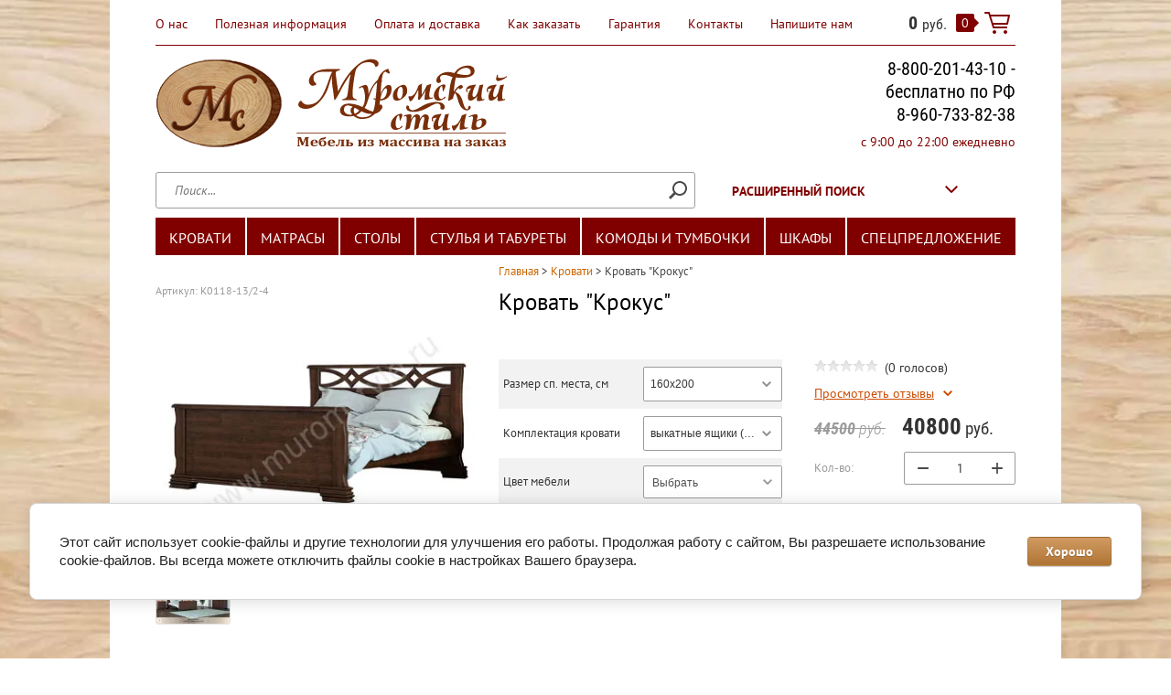

--- FILE ---
content_type: text/html; charset=utf-8
request_url: https://muromstyle.ru/magazin/product/krovat-krokus-160kh200-s-yashchikami-massiv-buka
body_size: 23306
content:

	<!doctype html><html lang="ru"><head><meta charset="utf-8"><meta name="robots" content="all"/><title>Кровать &quot;Крокус&quot; 160х200 из массива бука с ящиками</title><meta name="description" content="Кровать &quot;Крокус&quot;"><meta name="keywords" content="Кровать &quot;Крокус&quot;"><meta name="SKYPE_TOOLBAR" content="SKYPE_TOOLBAR_PARSER_COMPATIBLE"><meta name="viewport" content="width=device-width, initial-scale=1.0, maximum-scale=1.0, user-scalable=no"><meta name="format-detection" content="telephone=no"><link rel="stylesheet" href="/t/v805/images/minified.css"> <link rel="stylesheet" href="/t/v805/images/theme6/theme.scss.css"><link rel="stylesheet" href="/t/v805/images/seostyles_m_opt.css"><!--[if lt IE 10]><script src="/g/libs/ie9-svg-gradient/0.0.1/ie9-svg-gradient.min.js"></script><script src="/g/libs/jquery-placeholder/2.0.7/jquery.placeholder.min.js"></script><script src="/g/libs/jquery-textshadow/0.0.1/jquery.textshadow.min.js"></script><script src="/g/s3/misc/ie/0.0.1/ie.js"></script><![endif]--><!--[if lt IE 9]><script src="/g/libs/html5shiv/html5.js"></script><![endif]--><script src="/g/libs/jquery/1.10.2/jquery.min.js"></script><script src="/t/v805/images/js/minified.js"></script>	<link rel="stylesheet" href="/g/css/styles_articles_tpl.css">
<meta name="yandex-verification" content="88c0b3b187f6e07f" />
<meta name="cmsmagazine" content="86368d8963b4f0f96b434aafa426cd49" />
<meta name="yandex-verification" content="656e85ec19e190d9" />
<meta name="yandex-verification" content="656e85ec19e190d9" />
<meta name="google-site-verification" content="ZbGrNCpE_90FLT1nLjVxmce6CVjBIC1QTK1mMfr_oUI" />
<meta name="yandex-verification" content="3249c24d068b3857" />
<link rel='stylesheet' type='text/css' href='/shared/highslide-4.1.13/highslide.min.css'/>
<script type='text/javascript' src='/shared/highslide-4.1.13/highslide-full.packed.js'></script>
<script type='text/javascript'>
hs.graphicsDir = '/shared/highslide-4.1.13/graphics/';
hs.outlineType = null;
hs.showCredits = false;
hs.lang={cssDirection:'ltr',loadingText:'Загрузка...',loadingTitle:'Кликните чтобы отменить',focusTitle:'Нажмите чтобы перенести вперёд',fullExpandTitle:'Увеличить',fullExpandText:'Полноэкранный',previousText:'Предыдущий',previousTitle:'Назад (стрелка влево)',nextText:'Далее',nextTitle:'Далее (стрелка вправо)',moveTitle:'Передвинуть',moveText:'Передвинуть',closeText:'Закрыть',closeTitle:'Закрыть (Esc)',resizeTitle:'Восстановить размер',playText:'Слайд-шоу',playTitle:'Слайд-шоу (пробел)',pauseText:'Пауза',pauseTitle:'Приостановить слайд-шоу (пробел)',number:'Изображение %1/%2',restoreTitle:'Нажмите чтобы посмотреть картинку, используйте мышь для перетаскивания. Используйте клавиши вперёд и назад'};</script>

            <!-- 46b9544ffa2e5e73c3c971fe2ede35a5 -->
            <script src='/shared/s3/js/lang/ru.js'></script>
            <script src='/shared/s3/js/common.min.js'></script>
        <link rel='stylesheet' type='text/css' href='/shared/s3/css/calendar.css' /><link rel="icon" href="/favicon.png" type="image/png">

<!--s3_require-->
<link rel="stylesheet" href="/g/basestyle/1.0.1/user/user.css" type="text/css"/>
<link rel="stylesheet" href="/g/basestyle/1.0.1/cookie.message/cookie.message.css" type="text/css"/>
<link rel="stylesheet" href="/g/basestyle/1.0.1/user/user.brown.css" type="text/css"/>
<script type="text/javascript" src="/g/basestyle/1.0.1/user/user.js" async></script>
<link rel="stylesheet" href="/g/s3/lp/lpc.v4/css/styles.css" type="text/css"/>
<link rel="stylesheet" href="/g/s3/lp/cookie.message/__landing_page_content_global.css" type="text/css"/>
<link rel="stylesheet" href="/g/s3/lp/cookie.message/colors_lpc.css" type="text/css"/>
<link rel="stylesheet" href="/g/basestyle/1.0.1/cookie.message/cookie.message.brown.css" type="text/css"/>
<script type="text/javascript" src="/g/basestyle/1.0.1/cookie.message/cookie.message.js" async></script>
<!--/s3_require-->

<link rel='stylesheet' type='text/css' href='/t/images/__csspatch/5/patch.css'/>

<!--s3_goal-->
<script src="/g/s3/goal/1.0.0/s3.goal.js"></script>
<script>new s3.Goal({map:{"117409":{"goal_id":"117409","object_id":"922209","event":"submit","system":"metrika","label":"btn-variant1","code":"anketa"},"117609":{"goal_id":"117609","object_id":"922209","event":"submit","system":"metrika","label":"gr-button","code":"anketa"},"117809":{"goal_id":"117809","object_id":"1084009","event":"submit","system":"metrika","label":"tpl-form-button","code":"anketa"}}, goals: [], ecommerce:[]});</script>
<!--/s3_goal-->

<script>
$(function(){
	$('[data-atr] .shop2-color-ext-select').on('click', function(){
		var name = $(this).parents('li').data('atr');
		var tabPos = $('#product_tabs').offset().top;
		$('a[href="#shop2-tabs-'+name+'"]').click();
	 	$('body,html').animate({scrollTop: tabPos-110}, 500);
	});
});
$(function(){
 
	$('.color-options .hover_block_chek').on('click', function() {
	
		var index = $(this).closest('.color-options-ul-li').index(),
			name2 = $(this).closest('ul').data('color');
			
		$('.color-options .color-options-ul-li').removeClass('shop2-color-ext-selected');
		$(this).closest('.color-options-ul-li').addClass('shop2-color-ext-selected');
	
		$('.option-title[data-atr="'+name2+'"] + .option-body .shop2-color-ext-select').click();
		setTimeout(function(){
			$('#shop2-color-ext-select .shop2-color-ext-options > li').eq(index).click();
			$('.titbl').hide();
		}, 100);
	});

	$('.shop2-color-ext-select').append('<div class="titbl">Выбрать</div>');
	/*$('.hover_block_chek').on('click', function() {
		var v = $(this).closest('.shop2-color-ext-options').data('color');
		$('.shop2-color-ext-select .shop2-color-ext-options').each(function(i,e) {
			if(v == $(e).data('color')) {
			 	$(this).show()
		 	}
		});
	});*/
 })
</script>
<script src="/t/v805/images/sync.js"></script><script src="/t/v805/images/jquery.popover.min.js"></script><script src="/t/v805/images/cart_viewer.js"></script><link rel="stylesheet" href="/t/v805/images/site.addons.scss.css"><link rel="stylesheet" href="/t/v805/images/site.addons.new.scss.css"></head><body class=" " style="background-image: url('/d/fon_derevo.jpg');" ><div class="site-wrapper"><header class="site-header"><div class="header-top clear-self"><div class="top-block-wr"><div class="top-block-btn"><span></span></div><div class="top-block"><div class="top-block-in"><nav class="menu-top-wrap"><ul class="menu-top"><li  ><a href="/about" >О нас</a></li><li  ><a href="/poleznaya_informaciya" >Полезная информация</a></li><li  ><a href="/dostavka" >Оплата и доставка</a></li><li  ><a href="/kak_zakazat" >Как заказать</a></li><li  ><a href="/garantiya" >Гарантия</a></li><li  ><a href="/contacts" >Контакты</a></li><li  ><a href="/napishite-nam" >Напишите нам</a></li></ul></nav><div class="close-btn"></div></div></div></div><a href="/magazin/cart" class="cart-wr" id="shop2-cart-preview">
	<div class="cart-sum">
		0 <span>руб.</span>
	</div>
		<div class="cart-total-products">0</div>
	<svg preserveAspectRatio="xMidYMid" width="28" height="24" viewBox="0 0 28 24" class="cart-ico-wr">
		<path d="M 26 13 C 26 13.55 25.55 14 25 14 C 24.81 14 24.65 13.94 24.5 13.85 C 24.35 13.94 24.19 14 24 14 C 24 14 10.06 14 10.06 14 C 10.06 14 10.69 16 10.69 16 C 10.69 16 24 16 24 16 C 24.55 16 25 16.45 25 17 C 25 17.55 24.55 18 24 18 C 24 18 10 18 10 18 C 9.72 18 9.47 17.89 9.29 17.71 C 9.11 17.53 9 17.28 9 17 C 9 17 4.31 2 4.31 2 C 4.31 2 1 2 1 2 C 0.45 2 0 1.55 0 1 C 0 0.45 0.45 0 1 0 C 1 0 5 0 5 0 C 5 0 5 0 5 0 C 5.28 0 5.53 0.11 5.71 0.29 C 5.89 0.47 6 0.72 6 1 C 6 1 6 1 6 1 C 6 1 6.65 3.07 6.65 3.07 C 6.76 3.03 6.88 3 7 3 C 7 3 26 3 26 3 C 26.19 3 26.35 3.06 26.5 3.15 C 26.65 3.06 26.81 3 27 3 C 27.55 3 28 3.45 28 4 C 28 4 26 13 26 13 Z M 7.25 5 C 7.25 5 9.49 12.16 9.49 12.16 C 9.64 12.07 9.81 12 10 12 C 10 12 24 12 24 12 C 24.08 12 24.14 12.03 24.21 12.04 C 24.21 12.04 25.78 5 25.78 5 C 25.78 5 7.25 5 7.25 5 Z M 11 20 C 12.11 20 13 20.9 13 22 C 13 23.1 12.11 24 11 24 C 9.9 24 9 23.1 9 22 C 9 20.9 9.9 20 11 20 Z M 23 20 C 24.1 20 25 20.9 25 22 C 25 23.1 24.1 24 23 24 C 21.9 24 21 23.1 21 22 C 21 20.9 21.9 20 23 20 Z" class="cart-ico"/>
	</svg>
</a></div><div class="header-middle clear-self"><div class="company-block"><a class="comapany-logo" href="http://muromstyle.ru"  title="На главную страницу"><img src=/thumb/2/v4ehXMbycWMMLQkWURgLBg/r/d/logo12.png alt="/"></a><div class="comapany-name-wr"><div class="comapany-name"></div></div></div><div class="company-contacts"><div class="top-phone-wr"><div class="top-phone"><div><a href="tel:8-800-201-43-10 - бесплатно по РФ">8-800-201-43-10 - бесплатно по РФ</a></div><div><a href="tel:8-960-733-82-38">8-960-733-82-38</a></div></div><div class="work-time">с 9:00 до 22:00 ежедневно</div></div></div></div><div class="header-bot"><nav class="site-search-wr"><form action="/search" method="get"><input type="text" class="search-text" name="search" onBlur="this.placeholder=this.placeholder==''?'Поиск...':this.placeholder" onFocus="this.placeholder=this.placeholder=='Поиск...'?'':this.placeholder;" placeholder="Поиск..." /><input type="submit" class="search-but" value=""/><re-captcha data-captcha="recaptcha"
     data-name="captcha"
     data-sitekey="6LcNwrMcAAAAAOCVMf8ZlES6oZipbnEgI-K9C8ld"
     data-lang="ru"
     data-rsize="invisible"
     data-type="image"
     data-theme="light"></re-captcha></form></nav>
    
<div class="search-online-store">
    <div class="block-title">Расширенный поиск
        <svg xmlns="http://www.w3.org/2000/svg" xmlns:xlink="http://www.w3.org/1999/xlink" preserveAspectRatio="xMidYMid" width="14" height="8" viewBox="0 0 14 8" class="search-title-arr-wr">
            <path d="M 14 6.63 C 14 6.63 12.63 8 12.63 8 C 12.63 8 7 2.38 7 2.38 C 7 2.38 1.37 8 1.37 8 C 1.37 8 0 6.63 0 6.63 C 0 6.63 6.63 0 6.63 0 C 6.63 0 7 0.37 7 0.37 C 7 0.37 7.37 0 7.37 0 C 7.37 0 14 6.63 14 6.63 Z" class="search-title-arr"/>
        </svg>
    </div>

    <div class="block-body">
        <form class="dropdown" action="/magazin/search" enctype="multipart/form-data">
            <input type="hidden" name="sort_by" value="">
            
            

                        <div class="row search_price range_slider_wrapper">
                <div class="row-title">Цена</div>
                <div class="range-title clear-self">
                    <div class="range-title-left">от</div>
                    <div class="range-title-right">до</div>
                </div>
                <div class="input_range_slider"></div>
                <div class="price_range clear-self">
                    <input name="s[price][min]" type="text" size="5" class="small low" value="0" />
                    <input name="s[price][max]" type="text" size="5" class="small hight" value="40000" />
                </div>
            </div>
            
                            <div class="field text">
                    <label class="field-title" for="s[name]">Название:</label><br>
                    <label class="input"><input type="text" name="s[name]" id="s[name]" value=""></label>
                </div>
            
            
                            <div class="field text">
                    <label class="field-title" for="search_text">Текст:</label><br>
                    <label class="input"><input type="text" name="search_text" id="search_text"  value=""></label>
                </div>
                        
                            <div class="field select">
                    <span class="field-title">Выберите категорию:</span><br>
                    <select name="s[folder_id]" id="s[folder_id]">
                        <option value="">Все</option>
                                                                                                                                        <option value="116513409" >
                                     Кровати
                                </option>
                                                                                                                <option value="116513609" >
                                    &raquo; Кровати двуспальные и односпальные
                                </option>
                                                                                                                <option value="116513809" >
                                    &raquo; Двухъярусные кровати
                                </option>
                                                                                                                <option value="116514009" >
                                    &raquo; Детские кровати
                                </option>
                                                                                                                <option value="116514209" >
                                    &raquo; Ортопедические основания для кроватей
                                </option>
                                                                                                                <option value="432987209" >
                                    &raquo; Диваны
                                </option>
                                                                                                                <option value="116514409" >
                                     Матрасы
                                </option>
                                                                                                                <option value="116514609" >
                                    &raquo; Матрасы с зависимым пружинным блоком
                                </option>
                                                                                                                <option value="116514809" >
                                    &raquo; Матрасы с независимым пружинным блоком
                                </option>
                                                                                                                <option value="116515009" >
                                    &raquo; Беспружинные матрасы
                                </option>
                                                                                                                <option value="116515809" >
                                     Столы
                                </option>
                                                                                                                <option value="116516009" >
                                    &raquo; Столы обеденные
                                </option>
                                                                                                                <option value="123494209" >
                                    &raquo; Столы-трансформеры
                                </option>
                                                                                                                <option value="116516409" >
                                    &raquo; Столы журнальные
                                </option>
                                                                                                                <option value="116516209" >
                                    &raquo; Столы письменные
                                </option>
                                                                                                                <option value="116517209" >
                                     Стулья и табуреты
                                </option>
                                                                                                                <option value="116517409" >
                                    &raquo; Стулья
                                </option>
                                                                                                                <option value="116517609" >
                                    &raquo; Табуреты
                                </option>
                                                                                                                <option value="116517809" >
                                    &raquo; Кресло-качалки
                                </option>
                                                                                                                <option value="116518009" >
                                     Комоды и тумбочки
                                </option>
                                                                                                                <option value="116518209" >
                                    &raquo; Комоды
                                </option>
                                                                                                                <option value="116518409" >
                                    &raquo; Тумбочки
                                </option>
                                                                                                                <option value="116518609" >
                                    &raquo; Тумбы ТВ и др.
                                </option>
                                                                                                                <option value="116518809" >
                                     Шкафы
                                </option>
                                                                                                                <option value="146034409" >
                                    &raquo; Шкафы для одежды
                                </option>
                                                                                                                <option value="146034809" >
                                    &raquo; Книжные шкафы
                                </option>
                                                                                                                <option value="146034609" >
                                    &raquo; Прихожие
                                </option>
                                                                                                                <option value="146035009" >
                                    &raquo; Буфеты и витрины
                                </option>
                                                                                                                <option value="155311009" >
                                     Спецпредложение
                                </option>
                                                                        </select>
                </div>

                <div id="shop2_search_custom_fields"></div>
            
                        
            
                            <div class="field select">
                    <span class="field-title">Новинка:</span><br>
                    <select name="s[new]">
                        <option value="">Все</option>
                        <option value="1">да</option>
                        <option value="0">нет</option>
                    </select>
                </div>
            
                            <div class="field select">
                    <span class="field-title">Спецпредложение:</span><br>
                    <select name="s[special]">
                        <option value="">Все</option>
                        <option value="1">да</option>
                        <option value="0">нет</option>
                    </select>
                </div>
            
                            <div class="field select">
                    <span class="field-title">Результатов на странице:</span>
                    <select name="s[products_per_page]">
                                                                                                        <option value="5">5</option>
                                                                                <option value="20">20</option>
                                                                                <option value="35">35</option>
                                                                                <option value="50">50</option>
                                                                                <option value="65">65</option>
                                                                                <option value="80">80</option>
                                                                                <option value="95">95</option>
                                            </select>
                </div>
            
            <div class="submit">
                <button type="submit" class="search-btn btn-variant1">Найти</button>
            </div>
        <re-captcha data-captcha="recaptcha"
     data-name="captcha"
     data-sitekey="6LcNwrMcAAAAAOCVMf8ZlES6oZipbnEgI-K9C8ld"
     data-lang="ru"
     data-rsize="invisible"
     data-type="image"
     data-theme="light"></re-captcha></form>
    </div>
</div><!-- Search Form --></div></header> <!-- .site-header --><script src="/t/v805/images/menu.js"></script><ul class="new-categories"><li data-src="/thumb/2/aZraKL6Pgke5jeLn4pWSGQ/300r200/d/krovati-1.jpg"  class="has-child opened"><a href="/magazin/folder/krovati" >Кровати</a><ul class="level-2"><li   class="opened active"><a href="/magazin/folder/krovati-dvuspalnye-i-odnospalnye" >Кровати двуспальные и односпальные</a></li><li  ><a href="/magazin/folder/dvuh_yarusnye-krovati" >Двухъярусные кровати</a></li><li  ><a href="/magazin/folder/detskie-krovati" >Детские кровати</a></li><li  ><a href="/magazin/folder/ortopedicheskie-osnovaniya" >Ортопедические основания для кроватей</a></li><li  ><a href="/magazin/folder/divany" >Диваны</a></li></ul></li><li data-src="/thumb/2/lcJcv0CIk6-SiX72ubSTGw/300r200/d/matrasy.jpg"  class="has-child"><a href="/magazin/folder/matrasy" >Матрасы</a><ul class="level-2"><li  ><a href="/magazin/folder/pruzhinnye-matrasy-s-blokom-bonnel" >Матрасы с зависимым пружинным блоком</a></li><li  ><a href="/magazin/folder/ortopedicheskie-matrasy" >Матрасы с независимым пружинным блоком</a></li><li  ><a href="/magazin/folder/bespruzhinnye-matrasy" >Беспружинные матрасы</a></li></ul></li><li data-src="/thumb/2/cA5m1I0SrU-r-VX4r5_dng/300r200/d/stol.jpg"  class="has-child"><a href="/magazin/folder/stoly" >Столы</a><ul class="level-2"><li  ><a href="/magazin/folder/stoly-obedennye" >Столы обеденные</a></li><li  ><a href="/magazin/folder/stoly-transformery" >Столы-трансформеры</a></li><li  ><a href="/magazin/folder/stoly-zhurnalnye" >Столы журнальные</a></li><li  ><a href="/magazin/folder/stoly-pismennye" >Столы письменные</a></li></ul></li><li data-src="/thumb/2/Fi8-PsVNsaDd_Z5CU23K2Q/300r200/d/stulya_i_taburety.jpg"  class="has-child"><a href="/magazin/folder/stulya-taburety" >Стулья и табуреты</a><ul class="level-2"><li  ><a href="/magazin/folder/stulya" >Стулья</a></li><li  ><a href="/magazin/folder/taburety" >Табуреты</a></li><li  ><a href="/magazin/folder/kreslo-kachalki" >Кресло-качалки</a></li></ul></li><li data-src="/thumb/2/7gvgvj366TTUPVbCRn0mFg/300r200/d/tumbochki_i_komody-1.jpg"  class="has-child"><a href="/magazin/folder/komody-tumbochki" >Комоды и тумбочки</a><ul class="level-2"><li  ><a href="/magazin/folder/komody-iz-massiva-sosny" >Комоды</a></li><li  ><a href="/magazin/folder/tumbochki" >Тумбочки</a></li><li  ><a href="/magazin/folder/tumby-tv" >Тумбы ТВ и др.</a></li></ul></li><li data-src="/thumb/2/Htj0SPAXIT0mS8OdGUnbNQ/300r200/d/shkafy.jpg"  class="has-child"><a href="/magazin/folder/shkafy-iz-massiva-1" >Шкафы</a><ul class="level-2"><li  ><a href="/magazin/folder/shkafy-dlya-odezhdy" >Шкафы для одежды</a></li><li  ><a href="/magazin/folder/knizhnyye-shkafy" >Книжные шкафы</a></li><li  ><a href="/magazin/folder/prikhozhiye" >Прихожие</a></li><li  ><a href="/magazin/folder/bufety-i-vitriny" >Буфеты и витрины</a></li></ul></li><li  ><a href="/magazin/folder/spetspredlozheniya" >Спецпредложение</a></li></ul><div class="site-container"><div class="path-wrapper">
<div class="site-path" data-url="/"><a href="/"><span>Главная</span></a> > <a href="/magazin/folder/krovati"><span>Кровати</span></a> > <span>Кровать "Крокус"</span></div></div><h1>Кровать &quot;Крокус&quot;</h1><aside class="site-sidebar left " style="display:none;"><div class="edit-block"><div class="edit-block-title"></div><a href="/magazin/folder/spetspredlozheniya"><img alt="Спецпредложение" src="/thumb/2/_VeSwR07APj1P6UIoDPTMQ/r/d/%D0%A1%D0%BF%D0%B5%D1%86%D0%BF%D1%80%D0%B5%D0%B4%D0%BB%D0%BE%D0%B6%D0%B5%D0%BD%D0%B8%D0%B5_210.jpg" style="height: 70px; width: 220px;" title="" /></a></div><div class="block-user">
	<div class="block-title">Вход и Регистрация</div>
	<div class="block-body">
		<div class="block-body-back">Назад</div>
					<form method="post" action="/registraciya">
				<input type="hidden" name="mode" value="login">
				<div class="field name">
					<label class="field-title" for="login">Введите Ваш e-mail:</label><br>
					<label class="input"><input type="text" name="login" id="login" tabindex="1" value=""></label>
				</div>
				<div class="field password clear-self">
					<label class="field-title" for="password">Введите Ваш пароль:</label><br>
					<label class="input"><input type="password" name="password" id="password" tabindex="2" value=""></label>
					<button type="submit" class="btn-variant1">Войти</button>
				</div>
				<div class="field links clear-self">
					<p><a href="/registraciya/forgot_password" class="forgot">Забыли пароль?</a></p>
					<p><a href="/registraciya/register" class="register">Регистрация</a></p>
				</div>
			<re-captcha data-captcha="recaptcha"
     data-name="captcha"
     data-sitekey="6LcNwrMcAAAAAOCVMf8ZlES6oZipbnEgI-K9C8ld"
     data-lang="ru"
     data-rsize="invisible"
     data-type="image"
     data-theme="light"></re-captcha></form>
			</div>
</div><nav class="menu-left-wr"><ul class="menu-left"><li  ><a href="/otzyvy" >Отзывы</a></li><li  ><a href="/novosti" >Новости</a></li><li  ><a href="/sitemap" >Карта сайта</a></li><li  ><a href="/search" >Поиск по сайту</a></li><li  ><a href="/registraciya" >Регистрация</a></li></ul></nav></aside> <!-- .site-sidebar.left --><main class="site-main bodycontent"><div class="site-main__inner  ajax-load" style="margin-left: 0; padding-left: 0;">



<script src="/g/printme.js"></script>
<script src="/g/shop2v2/default/js/tpl.js"></script>
<script src="/g/shop2v2/default/js/baron.min.js"></script>
<script src="/t/v805/images/shop2.2.js"></script>
<script>shop2.init({"productRefs": {"1081956409":{"razmer_spalnogo_mesta_sm":{"53466609":["1214243409","1214244609","1214245809","1404451009","1404452209","1404453609"],"53467009":["1214243609","1214244809","1214246009","1404451209","1404452409","1404453809"],"53467209":["1214243809","1214245009","1214246209","1404451409","1404452609","1404454009"],"53467409":["1214244009","1214245209","1214246409","1404451609","1404452809","1404454209"],"53467609":["1214244209","1214245409","1214246609","1404451809","1404453209","1404454409"],"53467809":["1214244409","1214245609","1214246809","1404452009","1404453409","1404454609"]},"filtr_materiala":{"53490009":["1214243409","1214243609","1214243809","1214244009","1214244209","1214244409","1214244609","1214244809","1214245009","1214245209","1214245409","1214245609","1214245809","1214246009","1214246209","1214246409","1214246609","1214246809"],"53490409":["1404451009","1404451209","1404451409","1404451609","1404451809","1404452009","1404452209","1404452409","1404452609","1404452809","1404453209","1404453409","1404453609","1404453809","1404454009","1404454209","1404454409","1404454609"]},"komplektaciya":{"53401809":["1214243409","1214243609","1214243809","1214244009","1214244209","1214244409","1404451009","1404451209","1404451409","1404451609","1404451809","1404452009"],"53402209":["1214244609","1214244809","1214245009","1214245209","1214245409","1214245609","1404452209","1404452409","1404452609","1404452809","1404453209","1404453409"],"53450809":["1214245809","1214246009","1214246209","1214246409","1214246609","1214246809","1404453609","1404453809","1404454009","1404454209","1404454409","1404454609"]},"cvet_mebeli_kocetkov":{"60082609":["1214243409","1214243609","1214243809","1214244009","1214244209","1214244409","1214244609","1214244809","1214245009","1214245209","1214245409","1214245609","1214245809","1214246009","1214246209","1214246409","1214246609","1214246809","1404451009","1404451209","1404451409","1404451609","1404451809","1404452009","1404452209","1404452409","1404452609","1404452809","1404453209","1404453409","1404453609","1404453809","1404454009","1404454209","1404454409","1404454609"]},"garantia_sravnenie_":{"53461609":["1214243409","1214243609","1214243809","1214244009","1214244209","1214244409","1214244609","1214244809","1214245009","1214245209","1214245409","1214245609","1214245809","1214246009","1214246209","1214246409","1214246609","1214246809","1404451009","1404451209","1404451409","1404451609","1404451809","1404452009","1404452209","1404452409","1404452609","1404452809","1404453209","1404453409","1404453609","1404453809","1404454009","1404454209","1404454409","1404454609"]},"oplata_i_dostavka":{"bfda580820ae1cf6b394ac77c95dc37e":["1214243409","1214243609","1214243809","1214244009","1214244209","1214244409","1214244609","1214244809","1214245009","1214245209","1214245409","1214245609","1214245809","1214246009","1214246209","1214246409","1214246609","1214246809","1404451009","1404451209","1404451409","1404451609","1404451809","1404452009","1404452209","1404452409","1404452609","1404452809","1404453209","1404453409","1404453609","1404453809","1404454009","1404454209","1404454409","1404454609"]},"material":{"53495609":["1214243409","1214243609","1214243809","1214244009","1214244209","1214244409","1214244609","1214244809","1214245009","1214245209","1214245409","1214245609","1214245809","1214246009","1214246209","1214246409","1214246609","1214246809"],"53482609":["1404451009","1404451209","1404451409","1404451609","1404451809","1404452009","1404452209","1404452409","1404452609","1404452809","1404453209","1404453409","1404453609","1404453809","1404454009","1404454209","1404454409","1404454609"]}}},"apiHash": {"getPromoProducts":"d973cdb0da7efd5f51a1c54c103b8c1e","getSearchMatches":"b029961126e913d21d70af19deadeec0","getFolderCustomFields":"de1cf24ef4e7890ec3bc7a6077143cd4","getProductListItem":"33e88dbd731264568a2bc4fc76e083b5","cartAddItem":"b5a89c1634db2eae2a18f20ece139b69","cartRemoveItem":"076db5d1e3411d3b83e889f37a710d87","cartUpdate":"294b7b254bdd8c673dbc0b2b6076a032","cartRemoveCoupon":"65008875967e16a581aa8bb00732bd3f","cartAddCoupon":"67d00a6b82fd555d8292f994a17d35f4","deliveryCalc":"b36eaef0c5930d74c1e2916317f79e03","printOrder":"97db2ce4bee307acdd606abe42ade38c","cancelOrder":"19040b37f095a5e9773d0a9f4d443572","cancelOrderNotify":"7c15e0661f78097bcfdead6b3b7689a6","repeatOrder":"eae190fbfc5352b62b9a28c346659418","paymentMethods":"925be2cd9a38ff2a595b0386929c660a","compare":"8894171b95f2d55c6febe5c3bf5d8654"},"verId": 1348094,"mode": "product","step": "","uri": "/magazin","IMAGES_DIR": "/d/","cf_margin_price_enabled": 1,"my": {"list_picture_enlarge":true,"accessory":"\u0410\u043a\u0441\u0441\u0435\u0441\u0441\u0443\u0430\u0440\u044b","kit":"\u041d\u0430\u0431\u043e\u0440","recommend":"\u0420\u0435\u043a\u043e\u043c\u0435\u043d\u0434\u0443\u0435\u043c\u044b\u0435","similar":"\u041f\u043e\u0445\u043e\u0436\u0438\u0435","modification":"\u041c\u043e\u0434\u0438\u0444\u0438\u043a\u0430\u0446\u0438\u0438","unique_values":true,"pricelist_options_toggle":true,"buy_alias":"\u0437\u0430\u043a\u0430\u0437\u0430\u0442\u044c","hide_in_search":["article"]}});</script>
<style type="text/css">.product-item-thumb {width: 177px;}.product-item-thumb .product-image, .product-item-simple .product-image {height: 133px;width: 177px;}.product-item-thumb .product-amount .amount-title {width: 81px;}.product-item-thumb .product-price {width: 127px;}.shop2-product .product-side-l {width: 400px;}.shop2-product .product-image {height: 280px;width: 400px;}.shop2-product .product-thumbnails li {width: 123px;height: 123px;}</style><script src="/g/s3/misc/includeform/0.0.3/s3.includeform.js"></script><script src="/g/s3/misc/form/1.0.0/s3.form.js"></script><script src="/g/s3/misc/includeform/0.0.3/s3.includeform.js"></script><script src="/g/templates/shop2/2.32.2/js/jquery.responsiveTabs.min.js"></script><script src="/g/templates/shop2/2.32.2/js/nouislider.min.js"></script><script src="/g/templates/shop2/2.32.2/js/jquery.formstyler.min.js"></script><script src="/g/templates/shop2/2.32.2/js/owl.carousel.min.js"></script><script src="/g/templates/shop2/2.32.2/js/main.js" charset="utf-8"></script><script src="/t/v805/images/js/bdr.js" charset="utf-8"></script><script src="/t/v805/images/js/nouislider.init.js" charset="utf-8"></script><script src="/t/v805/images/js/flexFix.js"></script>
	<div class="shop2-cookies-disabled shop2-warning hide"></div>
	
	
	
		
							
			
							
			
							
			
		
					
<form 
	method="post" 
	action="/magazin?mode=cart&amp;action=add" 
	accept-charset="utf-8"
	class="shop2-product">

	<input type="hidden" name="kind_id" value="1404452809"/>
	<input type="hidden" name="product_id" value="1081956409"/>
	<input type="hidden" name="meta" value='{&quot;razmer_spalnogo_mesta_sm&quot;:&quot;53467409&quot;,&quot;filtr_materiala&quot;:[&quot;53490409&quot;],&quot;komplektaciya&quot;:&quot;53402209&quot;,&quot;cvet_mebeli_kocetkov&quot;:[&quot;60082609&quot;,&quot;60082809&quot;,&quot;60083009&quot;,&quot;60083209&quot;,&quot;60083409&quot;,&quot;60083609&quot;,&quot;60083809&quot;,&quot;60084009&quot;,&quot;60084209&quot;,&quot;60084409&quot;,67240809,67241009],&quot;garantia_sravnenie_&quot;:&quot;53461609&quot;,&quot;material&quot;:&quot;53482609&quot;}'/>
	
	<div class="product-side-wr">
		<div class="product-l-side">
			
					
	
	
					<div class="shop2-product-article"><span><span>Артикул:</span> К0118-13/2-4</span></div>
	
				<div class="product-image">
								<a href="/d/Кровать_Крокус.jpg" onclick="return hs.expand(this, {slideshowGroup: 'gr1'})">
					<img src="/thumb/2/xmsgj0QKzZSfqRCoQm9GZg/400r280/d/%D0%9A%D1%80%D0%BE%D0%B2%D0%B0%D1%82%D1%8C_%D0%9A%D1%80%D0%BE%D0%BA%D1%83%D1%81.jpg" alt="Кровать &quot;Крокус&quot;" title="Кровать &quot;Крокус&quot;" />
				</a>
				                			</div>
						<div class="product-thumbnails clear-self">
				<ul>
																																						<li>
							<a href="/d/krovat_krokus_v_interyere.jpg" onclick="return hs.expand(this, {slideshowGroup: 'gr1'})">
								<img src="/thumb/2/hBTpNV8DuXg-_U1d9ral0g/80r100/d/krovat_krokus_v_interyere.jpg" alt="" />
							</a>
						</li>
									</ul>
			</div>
					</div>
		<div class="product-side-info">
			
 
		
			<ul class="product-options"><li data-atr="razmer_spalnogo_mesta_sm" class="odd type-select"><div class="option-title">Размер сп. места, см</div><div class="option-body"><select name="cf_razmer_spalnogo_mesta_sm" class="shop2-cf"><option  value="53466609" data-name="razmer_spalnogo_mesta_sm" data-value="53466609" data-kinds="1214243409,1214244609,1214245809,1404451009,1404452209,1404453609" >90х200</option><option  value="53467009" data-name="razmer_spalnogo_mesta_sm" data-value="53467009" data-kinds="1214243609,1214244809,1214246009,1404451209,1404452409,1404453809" >120х200</option><option  value="53467209" data-name="razmer_spalnogo_mesta_sm" data-value="53467209" data-kinds="1214243809,1214245009,1214246209,1404451409,1404452609,1404454009" >140х200</option><option  value="53467409" data-name="razmer_spalnogo_mesta_sm" data-value="53467409" data-kinds="1214244009,1214245209,1214246409,1404451609,1404452809,1404454209" selected="selected">160х200</option><option  value="53467609" data-name="razmer_spalnogo_mesta_sm" data-value="53467609" data-kinds="1214244209,1214245409,1214246609,1404451809,1404453209,1404454409" >180х200</option><option  value="53467809" data-name="razmer_spalnogo_mesta_sm" data-value="53467809" data-kinds="1214244409,1214245609,1214246809,1404452009,1404453409,1404454609" >200х200</option></select></div></li><li data-atr="komplektaciya" class="even type-select"><div class="option-title">Комплектация кровати</div><div class="option-body"><select name="cf_komplektaciya" class="shop2-cf"><option  value="53401809" data-name="komplektaciya" data-value="53401809" data-kinds="1214243409,1214243609,1214243809,1214244009,1214244209,1214244409,1404451009,1404451209,1404451409,1404451609,1404451809,1404452009" >стандарт (без ящиков)</option><option  value="53402209" data-name="komplektaciya" data-value="53402209" data-kinds="1214244609,1214244809,1214245009,1214245209,1214245409,1214245609,1404452209,1404452409,1404452609,1404452809,1404453209,1404453409" selected="selected">выкатные ящики (2 шт.)</option><option  value="53450809" data-name="komplektaciya" data-value="53450809" data-kinds="1214245809,1214246009,1214246209,1214246409,1214246609,1214246809,1404453609,1404453809,1404454009,1404454209,1404454409,1404454609" >короб с подъемным механизмом</option></select></div></li><li data-atr="cvet_mebeli_kocetkov" class="odd type-color"><div class="option-title " ><span>Цвет мебели</span></div><div class="option-body" >
	
				
		
			
				<div class="shop2-color-ext-select">
					<i></i>
					<ul class="shop2-color-ext-options">
																																
																						
							<li data-value="Цвет мебели: 60082609" class="shop2-color-ext-selected">
								<span style="background-image: url(/thumb/2/d9L7-VBG219qbpdN6EomHA/24c24/d/k2_7.jpg)"><em></em></span>
								<div>К 2</div>
								<ins></ins>
							</li>

																																																
																						
							<li data-value="Цвет мебели: 60082809" >
								<span style="background-image: url(/thumb/2/q5Ey7YbvVcEJaHm83rnzRw/24c24/d/k_3.jpg)"><em></em></span>
								<div>К 3</div>
								<ins></ins>
							</li>

																																	
																						
							<li data-value="Цвет мебели: 60083009" >
								<span style="background-image: url(/thumb/2/tse-mOgiYdz7CRrFIlMN4A/24c24/d/k4_9.jpg)"><em></em></span>
								<div>К 4</div>
								<ins></ins>
							</li>

																																	
																						
							<li data-value="Цвет мебели: 60083209" >
								<span style="background-image: url(/thumb/2/l5crHrHQ3YqX2loXrPmV_g/24c24/d/venge_2.jpg)"><em></em></span>
								<div>Венге 2</div>
								<ins></ins>
							</li>

																																	
																						
							<li data-value="Цвет мебели: 60083409" >
								<span style="background-image: url(/thumb/2/aWj0a522wmHy0F4oqP0-iA/24c24/d/venge-3_3.jpg)"><em></em></span>
								<div>Венге 3</div>
								<ins></ins>
							</li>

																																	
																						
							<li data-value="Цвет мебели: 60083609" >
								<span style="background-image: url(/thumb/2/O8zArkys2hgS0g5HJJ57XQ/24c24/d/venge-4_4.jpg)"><em></em></span>
								<div>Венге 4</div>
								<ins></ins>
							</li>

																																	
																						
							<li data-value="Цвет мебели: 60083809" >
								<span style="background-image: url(/thumb/2/2k3HdojR1r_sxyzwhW-Dug/24c24/d/orekh_3.jpg)"><em></em></span>
								<div>Орех 3</div>
								<ins></ins>
							</li>

																																	
																						
							<li data-value="Цвет мебели: 60084009" >
								<span style="background-image: url(/thumb/2/BlDkbyg-PNWwn_TuuIHgUg/24c24/d/gretskiy_orekh.jpg)"><em></em></span>
								<div>Грецкий орех</div>
								<ins></ins>
							</li>

																																	
																						
							<li data-value="Цвет мебели: 60084209" >
								<span style="background-image: url(/thumb/2/0zz2j5fhuEpWIzv44VY8Dw/24c24/d/mogano.jpg)"><em></em></span>
								<div>Могано</div>
								<ins></ins>
							</li>

																																	
																						
							<li data-value="Цвет мебели: 60084409" >
								<span style="background-image: url(/thumb/2/AISgu_DIa2aVgnUtf-YwZg/24c24/d/%D0%BB%D0%B0%D0%BA.jpg)"><em></em></span>
								<div>Лак</div>
								<ins></ins>
							</li>

																																	
																						
							<li data-value="Цвет мебели: 67240809" >
								<span style="background-image: url(/thumb/2/UZOF60Xzo1MEG28L1R323Q/24c24/d/belaya-emal_1.jpg)"><em></em></span>
								<div>Белый (+3500 руб.)</div>
								<ins></ins>
							</li>

																																	
																						
							<li data-value="Цвет мебели: 67241009" >
								<span style="background-image: url(/thumb/2/le1BOTmcL_i_EmlvLxMbhA/24c24/d/slonovaya-kost_12.jpg)"><em></em></span>
								<div>Слоновая кость (+3500р.)</div>
								<ins></ins>
							</li>

																		</ul>
					<input type="hidden" class="additional-cart-params" value="Цвет мебели: 60082609" name="cvet_mebeli_kocetkov">
				</div>

			
		
	
</div></li><li data-atr="material" class="even type-select"><div class="option-title">Материал</div><div class="option-body"><select name="cf_material" class="shop2-cf"><option  value="53495609" data-name="material" data-value="53495609" data-kinds="1214243409,1214243609,1214243809,1214244009,1214244209,1214244409,1214244609,1214244809,1214245009,1214245209,1214245409,1214245609,1214245809,1214246009,1214246209,1214246409,1214246609,1214246809" >массив сосны</option><option  value="53482609" data-name="material" data-value="53482609" data-kinds="1404451009,1404451209,1404451409,1404451609,1404451809,1404452009,1404452209,1404452409,1404452609,1404452809,1404453209,1404453409,1404453609,1404453809,1404454009,1404454209,1404454409,1404454609" selected="selected">массив бука</option></select></div></li></ul>
	
			
			<div class="product-compare">
			<label>
				<input type="checkbox" value="1404452809"/>
				Добавить к сравнению
			</label>
		</div>
		
					
					</div>
		<div class="product-r-side">
			
	
	<div class="tpl-rating-block"><div class="tpl-stars"><div class="tpl-rating" style="width: 0%;"></div></div>(0 голосов)</div>

				<div class="rating-ticket-wr">
							<a href="#shop2-tabs-01" class="rating-ticket">Просмотреть отзывы</a>
						</div>
								<div class="product-price">
							
		
	<div class="price-old "><span>
		<strong>44500</strong>
					руб.			</span></div>

								<div class="price-current">
		<strong>40800</strong> руб.			</div>
					</div>
					
					
	<div class="product-amount">
					<div class="amount-title">Кол-во:</div>
							<div class="shop2-product-amount">
				<button type="button" class="amount-minus">&#8722;</button><input type="text" name="amount" maxlength="4" value="1" /><button type="button" class="amount-plus">&#43;</button>
			</div>
			</div>

					<div class="clear-self"></div>
					
							
			<button class="shop2-product-btn btn-variant2 type-2 buy" type="submit" onclick="yaCounter32287709.reachGoal('btn-variant2'); return true;">
			<span>заказать</span>
		</button>
	
	<input type="hidden" value="Кровать &quot;Крокус&quot;" name="product_name" />
	<input type="hidden" value="http://muromstyle.ru/magazin/product/krovat-krokus-160kh200-s-yashchikami-massiv-buka" name="product_link" />

						                <div class="buy-one-click"><a class="shop-btn btn-variant1"  href="/kupit-v-odin-klik">Купить в один клик</a></div>
	                					
							<div class="yashare">
				<script type="text/javascript" src="http://yandex.st/share/share.js" charset="utf-8"></script>
				
				<style type="text/css">
					div.yashare span.b-share a.b-share__handle img,
					div.yashare span.b-share a.b-share__handle span {
						background-image: url("http://yandex.st/share/static/b-share-icon.png");
					}
				</style>
				
								
				<script type="text/javascript">(function() {
				  if (window.pluso)if (typeof window.pluso.start == "function") return;
				  if (window.ifpluso==undefined) { window.ifpluso = 1;
				    var d = document, s = d.createElement('script'), g = 'getElementsByTagName';
				    s.type = 'text/javascript'; s.charset='UTF-8'; s.async = true;
				    s.src = ('https:' == window.location.protocol ? 'https' : 'http')  + '://share.pluso.ru/pluso-like.js';
				    var h=d[g]('body')[0];
				    h.appendChild(s);
				  }})();</script>
			  	
				<div class="pluso" data-background="transparent" data-options="medium,square,line,horizontal,nocounter,theme=04" data-services="vkontakte,odnoklassniki,facebook,twitter,google"></div>
			</div>
		</div>
	</div>
	<div class="shop2-clear-container"></div>
<re-captcha data-captcha="recaptcha"
     data-name="captcha"
     data-sitekey="6LcNwrMcAAAAAOCVMf8ZlES6oZipbnEgI-K9C8ld"
     data-lang="ru"
     data-rsize="invisible"
     data-type="image"
     data-theme="light"></re-captcha></form><!-- Product -->


<script type="text/javascript">
hs.align = 'center';
hs.transitions = ['expand', 'crossfade'];
hs.outlineType = 'rounded-white';
hs.fadeInOut = true;
hs.registerOverlay({
 thumbnailId: null,
 overlayId: 'controlbar',
 position: 'bottom right',
 hideOnMouseOut: true
});
</script>

<style type="text/css">
.highslide-thumbnail { width:10px; }
.highslide-thumbnail img { padding: 3px; }
a.highslide-full-expand {display:none !important}      
</style>



	



	<div id="product_tabs" class="shop-product-data">
					<ul class="shop-product-tabs">
				<li class="active-tab"><a href="#shop2-tabs-1"><span>Параметры</span></a></li><li ><a href="#shop2-tabs-2"><span>Описание</span></a></li><li ><a href="#shop2-tabs-01"><span>Отзывы</span></a></li><li><a href="#shop2-tabs-cvet_mebeli_kocetkov"><span>Цвет мебели</span></a></li><li><a href="#shop2-tabs-35"><span>Оплата и доставка</span></a></li>
			</ul>

						<div class="shop-product-desc">
				
								<div class="desc-area active-area" id="shop2-tabs-1">
					<div class="shop2-product-params"><div class="product-params-tr odd"><div class="product-params-title">Гарантия</div><div class="product-params-body">6 месяцев</div></div></div>
					<div class="shop2-clear-container"></div>
				</div>
				
								<div class="desc-area " id="shop2-tabs-2">
					<table border="0" class="table1" style="width: 100%;">
	<tbody>
		<tr>
			<td scope="col" style="width: 20%; vertical-align: top;"><strong><strong>Особенности:</strong></strong></td>
			<td scope="col" style="width: 75%; vertical-align: top;">
			<div><strong>Кровать &quot;Крокус</strong><strong>&quot;&nbsp;</strong>- красивая классическая деревянная кровать&nbsp;из натуральной экологически чистой древесины.</div>

			<p>Может быть укомплектована выкатными ящиками либо ящиком с подъемным ортопедическим основанием.</p>

			<div>Цена кровати указана без стоимости матраса.&nbsp;Подобрать и купить <strong>матрас со скидкой</strong> можно&nbsp;<a href="http://demo.muromstyle.ru/magazin/folder/matrasy">здесь</a>.&nbsp;</div>
			</td>
		</tr>
		<tr>
			<td scope="col" style="width: 20%; vertical-align: top;"><strong>Размеры:</strong></td>
			<td scope="col" style="width: 75%; vertical-align: top;">
			<div>&bull; Габаритная ширина: + 12&nbsp;см к размеру спального места<br />
			&bull; Габаритная длина: + 14&nbsp;см к размеру спального места<br />
			&bull; Высота спинки в изголовье: 92&nbsp;см<br />
			&bull; Высота спинки в изножье: 56&nbsp;см</div>
			</td>
		</tr>
		<tr>
			<td scope="col" style="width: 20%; vertical-align: top;"><strong>Изменение размеров:</strong></td>
			<td scope="col" style="width: 75%; vertical-align: top;">
			<div>Возможно изготовление кровати по размерам заказчика, а также в виде тахты с низкой спинкой в изножье.</div>
			</td>
		</tr>
		<tr>
			<td scope="col" style="width: 20%; vertical-align: top;"><strong>Покрытие:</strong></td>
			<td scope="col" style="width: 75%; vertical-align: top;">
			<div>Кровать может быть окрашена в любой цвет на выбор (см. вкладку &quot;Варианты цвета&quot;).</div>

			<p>Покрытие - трехкомпонентный полиуретановый лак (или эмаль) фирмы &quot;MILESI&quot; (Италия), обеспечивает отличное качество поверхности, высокую износоустойчивость, позволяет дольше сохранить внешний вид изделия.</p>

			<div>При окрашивании эмалью в цвет &quot;белый&quot; и &quot;слоновая кость&quot;&nbsp;наценка 2500 руб. для кровати стандартной комплектации и 3500 руб. - для кровати с ящиками.</div>
			</td>
		</tr>
		<tr>
			<td scope="col" style="width: 20%; vertical-align: top;"><strong>Сборка:</strong></td>
			<td scope="col" style="width: 75%; vertical-align: top;">
			<div>Поставляется в разобранном виде. Стоимость сборки (при необходимости):&nbsp;кровать&nbsp;без ящиков&nbsp;- 300 руб.,&nbsp;кровать&nbsp;с подъемным механизмом - 10% от цены.</div>
			</td>
		</tr>
		<tr>
			<td scope="col" style="width: 20%; vertical-align: top;"><strong>Срок изготовления:</strong></td>
			<td scope="col" style="width: 75%; vertical-align: top;">
			<div>5-10 рабочих дней, начиная с понедельника (при заказе уточните у менеджера).</div>
			</td>
		</tr>
	</tbody>
</table>
					<div class="shop2-clear-container"></div>
				</div>
								
								
				
																										
			 
			  
				
			
				 
							
				
				
				<div class="desc-area " id="shop2-tabs-cvet_mebeli_kocetkov"><div class="color-options"><div class="color_note"><strong><span style="color: #ff0000;">Внимание! &nbsp;</span></strong>Цвета, отображаемые на экране, могут незначительно отличаться от оригинальных цветов из-за особенностей цветовой настройки.</div><ul class="shop2-color-ext-options color-options-ul" data-color="cvet_mebeli_kocetkov"><li class="color-options-ul-li" data-value="Цвет мебели: 0"  ><span style="background-image: url(/thumb/2/h52oJMYoMHGI15YBLnDisQ/140c140/d/k2_7.jpg)"></span><div class="color-options-text">К 2</div><em></em><div class="hover_block"><div class="hover_block_resize"><a href="/thumb/2/6qEZJz2qSczIhWoBB_wq2A/500c500/d/k2_7.jpg" class="highslide" onclick="return hs.expand(this, {slideshowGroup: 'gr1'})"></a><div class="highslide-caption"><strong>К 2</strong></div></div></div><div class="hover_block_chek">Выбрать</div></li><li class="color-options-ul-li" data-value="Цвет мебели: 1"  ><span style="background-image: url(/thumb/2/Njc-7mR7eNdjuBxuD1_lrQ/140c140/d/k_3.jpg)"></span><div class="color-options-text">К 3</div><em></em><div class="hover_block"><div class="hover_block_resize"><a href="/thumb/2/Ub7drIrK38DYv9QhMvAOTQ/500c500/d/k_3.jpg" class="highslide" onclick="return hs.expand(this, {slideshowGroup: 'gr1'})"></a><div class="highslide-caption"><strong>К 3</strong></div></div></div><div class="hover_block_chek">Выбрать</div></li><li class="color-options-ul-li" data-value="Цвет мебели: 2"  ><span style="background-image: url(/thumb/2/5InUpe9JYF0rGZc4K_Fwuw/140c140/d/k4_9.jpg)"></span><div class="color-options-text">К 4</div><em></em><div class="hover_block"><div class="hover_block_resize"><a href="/thumb/2/JdLOOHnODEOqDwievmfu6Q/500c500/d/k4_9.jpg" class="highslide" onclick="return hs.expand(this, {slideshowGroup: 'gr1'})"></a><div class="highslide-caption"><strong>К 4</strong></div></div></div><div class="hover_block_chek">Выбрать</div></li><li class="color-options-ul-li" data-value="Цвет мебели: 3"  ><span style="background-image: url(/thumb/2/5RA6NtDixOEIziaUqwtMgg/140c140/d/venge_2.jpg)"></span><div class="color-options-text">Венге 2</div><em></em><div class="hover_block"><div class="hover_block_resize"><a href="/thumb/2/IOXLU9EvDWJKJ0Nv-lEikw/500c500/d/venge_2.jpg" class="highslide" onclick="return hs.expand(this, {slideshowGroup: 'gr1'})"></a><div class="highslide-caption"><strong>Венге 2</strong></div></div></div><div class="hover_block_chek">Выбрать</div></li><li class="color-options-ul-li" data-value="Цвет мебели: 4"  ><span style="background-image: url(/thumb/2/CMrF9Ukz06rl7WYM9TxChQ/140c140/d/venge-3_3.jpg)"></span><div class="color-options-text">Венге 3</div><em></em><div class="hover_block"><div class="hover_block_resize"><a href="/thumb/2/bLeaadbM1PU3cK-_xeOhQg/500c500/d/venge-3_3.jpg" class="highslide" onclick="return hs.expand(this, {slideshowGroup: 'gr1'})"></a><div class="highslide-caption"><strong>Венге 3</strong></div></div></div><div class="hover_block_chek">Выбрать</div></li><li class="color-options-ul-li" data-value="Цвет мебели: 5"  ><span style="background-image: url(/thumb/2/oU6ol0dKP63Ql9iYuV7uPg/140c140/d/venge-4_4.jpg)"></span><div class="color-options-text">Венге 4</div><em></em><div class="hover_block"><div class="hover_block_resize"><a href="/thumb/2/WZ4TYC6hZGerDmLLFZAnsQ/500c500/d/venge-4_4.jpg" class="highslide" onclick="return hs.expand(this, {slideshowGroup: 'gr1'})"></a><div class="highslide-caption"><strong>Венге 4</strong></div></div></div><div class="hover_block_chek">Выбрать</div></li><li class="color-options-ul-li" data-value="Цвет мебели: 6"  ><span style="background-image: url(/thumb/2/uOQ63gkAj3xvyR5G3TRZNA/140c140/d/orekh_3.jpg)"></span><div class="color-options-text">Орех 3</div><em></em><div class="hover_block"><div class="hover_block_resize"><a href="/thumb/2/0iuBw3G4yx4U6gt-FwbzKw/500c500/d/orekh_3.jpg" class="highslide" onclick="return hs.expand(this, {slideshowGroup: 'gr1'})"></a><div class="highslide-caption"><strong>Орех 3</strong></div></div></div><div class="hover_block_chek">Выбрать</div></li><li class="color-options-ul-li" data-value="Цвет мебели: 7"  ><span style="background-image: url(/thumb/2/Qx_EA5JOVqvN9fiM88o8pg/140c140/d/gretskiy_orekh.jpg)"></span><div class="color-options-text">Грецкий орех</div><em></em><div class="hover_block"><div class="hover_block_resize"><a href="/thumb/2/iLAxg3TZmhXfiAXJTSJITg/500c500/d/gretskiy_orekh.jpg" class="highslide" onclick="return hs.expand(this, {slideshowGroup: 'gr1'})"></a><div class="highslide-caption"><strong>Грецкий орех</strong></div></div></div><div class="hover_block_chek">Выбрать</div></li><li class="color-options-ul-li" data-value="Цвет мебели: 8"  ><span style="background-image: url(/thumb/2/I0J6FpfKCIeYiERdemKntA/140c140/d/mogano.jpg)"></span><div class="color-options-text">Могано</div><em></em><div class="hover_block"><div class="hover_block_resize"><a href="/thumb/2/FBaVA8Yjpc0YjA0WX9FzOA/500c500/d/mogano.jpg" class="highslide" onclick="return hs.expand(this, {slideshowGroup: 'gr1'})"></a><div class="highslide-caption"><strong>Могано</strong></div></div></div><div class="hover_block_chek">Выбрать</div></li><li class="color-options-ul-li" data-value="Цвет мебели: 9"  ><span style="background-image: url(/thumb/2/Jao0Z8dszBJlFg-5R8mrMw/140c140/d/%D0%BB%D0%B0%D0%BA.jpg)"></span><div class="color-options-text">Лак</div><em></em><div class="hover_block"><div class="hover_block_resize"><a href="/thumb/2/u5byP08OWhZu3uvlm-xj_g/500c500/d/%D0%BB%D0%B0%D0%BA.jpg" class="highslide" onclick="return hs.expand(this, {slideshowGroup: 'gr1'})"></a><div class="highslide-caption"><strong>Лак</strong></div></div></div><div class="hover_block_chek">Выбрать</div></li><li class="color-options-ul-li" data-value="Цвет мебели: 10"  ><span style="background-image: url(/thumb/2/NHau5TWC5i0Ly_v0VaiA8A/140c140/d/belaya-emal_1.jpg)"></span><div class="color-options-text">Белый (+3500 руб.)</div><em></em><div class="hover_block"><div class="hover_block_resize"><a href="/thumb/2/uuXalC-xXZZur1pltvbp5w/500c500/d/belaya-emal_1.jpg" class="highslide" onclick="return hs.expand(this, {slideshowGroup: 'gr1'})"></a><div class="highslide-caption"><strong>Белый (+3500 руб.)</strong></div></div></div><div class="hover_block_chek">Выбрать</div></li><li class="color-options-ul-li" data-value="Цвет мебели: 11"  ><span style="background-image: url(/thumb/2/sETm-ikB4JYPnDbjAvB6qg/140c140/d/slonovaya-kost_12.jpg)"></span><div class="color-options-text">Слоновая кость (+3500р.)</div><em></em><div class="hover_block"><div class="hover_block_resize"><a href="/thumb/2/SGIqvW9kfKbaeAc4PJA9mg/500c500/d/slonovaya-kost_12.jpg" class="highslide" onclick="return hs.expand(this, {slideshowGroup: 'gr1'})"></a><div class="highslide-caption"><strong>Слоновая кость (+3500р.)</strong></div></div></div><div class="hover_block_chek">Выбрать</div></li></ul><input type="hidden" class="additional-cart-params" value="" name="cvet_mebeli_kocetkov"></div>
					 <style>
					 .color-options{height: auto;}
					 
					 .color-options .color-options-ul li{display: inline-block !important; width: 140px !important; height: 140px !important; margin: 2px !important; position: relative;}
					  
					 .color-options .color-options-ul li span{border:none;width: 140px !important; height: 140px !important; display: block; margin: 0;}
					 .color-options .color-options-ul li .color-options-text{position: absolute; bottom:0; margin: 0; left: 0; right: 0;padding: 10px 0; text-align: center; line-height: normal; background: rgba(0,0,0,0.5); color: #fff;}
					 
					 
					 .color-options .shop2-color-ext-options em{width: 100%; height: 100%; position: absolute; top: 0; right: 0; left: 0; bottom: 0; background:rgba(180,180,180,0.7) url(/t/v805/images/st_cel.png) 50% no-repeat; display: none;}
					 .color-options .shop2-color-ext-selected em{display: block;  } 
					 
					 
					  .shop2-color-ext-selected:hover em{display: none;}
					 .color-options .color-options-ul li:hover{display: block;}
					 
					 .color-options .color-options-ul li .hover_block{margin: 0;  position: absolute; top: 0;left: 0;right: 0;bottom: 0; z-index: 5;  }
					 .color-options .color-options-ul li .hover_block_resize{margin: 0;}
					 .hover_block_resize::after{content:''; position: absolute;z-index: -1; top: 15px;left: 15px; width: 25px;	height: 25px; background: url(/t/v805/images/prod_search.png) left top no-repeat; background-size: contain;}
					 .color-options .color-options-ul li .hover_block_resize a{display: block;color: #fff; height: 140px; line-height: 70px; margin: 0;text-align: center; cursor: pointer; position: relative;}
						
					 .color-options .color-options-ul li .hover_block_resize a:hover{background: rgba(0,0,0,0.5);}
					 .color-options .color-options-ul li:hover .hover_block{display: block;}
					
					
					
					 
				 	 .color_note{padding:0 0 10px;}
				 	 .color_note p{margin: 0;}
				 	 
				 	 
			  .color-options .color-options-ul li .hover_block_chek{border:1px solid rgb(155, 155, 155);cursor: pointer;position: relative; display: block; margin: 0; padding: 0 0 0 45px;line-height: 40px; font-size: 14px;  } 	 
			  .color-options .color-options-ul li .hover_block_chek:hover{}	
			  .color-options  .hover_block_chek::after{content:''; width: 10px; border-radius:50px;border:2px solid rgb(128, 64, 0); height: 10px; position: absolute; top: 50%; left:15px; margin: -5px 0 0; }
			  .color-options .shop2-color-ext-selected .hover_block_chek::after{background: rgb(204, 102, 0); border:1px solid rgb(155, 155, 155);}
			.shop2-color-ext-select .shop2-color-ext-options{position: absolute; top: 0;left: 5px; right: 0;} 	
			
				  #shop2-color-ext-select{display: none !important;}
				  .top-line-wr{display: none;}
			 
					 </style>
					 <div class="shop2-clear-container"></div></div><div class="desc-area " id="shop2-tabs-35"><div><strong>ОПЛАТА:</strong></div>

<div>- <strong>наличными средствами</strong> курьеру при доставке;</div>

<div>- <strong>безналичным расчетом </strong>по предоплате&nbsp;по выставленному счету.</div>

<div>&nbsp;</div>

<div><strong>ДОСТАВКА:</strong></div>

<div>- <strong>курьером </strong>(г. Москва и Московская область, г. Нижний Новгород, г. Владимир).<br />
Стоимость рассчитывается при заказе.</div>

<div>- <strong>транспортной компанией</strong> ("Деловые линии", "ПЭК").<br />
Стоимость рассчитывается по тарифам ТК. Оплата производится по факту доставки.<br />
Для сохранности товарного вида изделия производится дополнительная упаковка за отдельную плату.</div>

<p style="text-align: center;"><a href="/dostavka"><img class="mce-s3-button" src="/thumb/2/qDQC2utmSFSnPkBL28ovaw/r/d/buttons%2F6888009.png" /></a></p><div class="shop2-clear-container"></div></div>
				<div class="desc-area " id="shop2-tabs-01">
                    	
	
	
			    
		
			<div class="tpl-block-header">Оставьте отзыв</div>

			<div class="tpl-info">
				Заполните обязательные поля <span class="tpl-required">*</span>.
			</div>

			<form action="" method="post" class="tpl-form">
															<input type="hidden" name="comment_id" value="" />
														 

						<div class="tpl-field">
							<label class="tpl-title" for="d[1]">
								Имя:
																	<span class="tpl-required">*</span>
																							</label>
							
							<div class="tpl-value">
																	<input type="text" size="40" name="author_name" maxlength="" value ="" />
															</div>

							
						</div>
														 

						<div class="tpl-field">
							<label class="tpl-title" for="d[1]">
								E-mail:
																							</label>
							
							<div class="tpl-value">
																	<input type="text" size="40" name="author" maxlength="" value ="" />
															</div>

							
						</div>
														 

						<div class="tpl-field">
							<label class="tpl-title" for="d[1]">
								Комментарий:
																	<span class="tpl-required">*</span>
																							</label>
							
							<div class="tpl-value">
																	<textarea cols="55" rows="10" name="text"></textarea>
															</div>

							
						</div>
														 

						<div class="tpl-field">
							<label class="tpl-title" for="d[1]">
								Оценка:
																	<span class="tpl-required">*</span>
																							</label>
							
							<div class="tpl-value">
																	
																			<div class="tpl-stars">
											<span></span>
											<span></span>
											<span></span>
											<span></span>
											<span></span>
											<input name="rating" type="hidden" value="0" />
										</div>
									
															</div>

							
						</div>
																			    <label>
					        <input class="rty" type="checkbox" name="personal_data" value="1"  />
					    </label>
					    Я согласен(на) на 
					    <a href="" target="_blank" class="rr">обработку моих персональных данных</a>
					    					    					    <br />
					    <br />
									
				<div class="tpl-field">
					<input type="submit" class="tpl-button tpl-button-big" value="Отправить" />
				</div>

			<re-captcha data-captcha="recaptcha"
     data-name="captcha"
     data-sitekey="6LcNwrMcAAAAAOCVMf8ZlES6oZipbnEgI-K9C8ld"
     data-lang="ru"
     data-rsize="invisible"
     data-type="image"
     data-theme="light"></re-captcha></form>
		
	                    <div class="shop2-clear-container"></div>
                </div>
			</div><!-- Product Desc -->
		
					<div class="shop2-product-tags">
				<span>теги:</span>
				<div>
											<a href="/magazin/tag/%D0%BA%D1%80%D0%BE%D0%B2%D0%B0%D1%82%D0%B8+%D0%B4%D0%B2%D1%83%D1%81%D0%BF%D0%B0%D0%BB%D1%8C%D0%BD%D1%8B%D0%B5">кровати двуспальные</a>, 											<a href="/magazin/tag/%D0%BA%D1%80%D0%BE%D0%B2%D0%B0%D1%82%D0%B8+%D1%81+%D1%8F%D1%89%D0%B8%D0%BA%D0%B0%D0%BC%D0%B8">кровати с ящиками</a>, 											<a href="/magazin/tag/%D0%BA%D1%80%D0%BE%D0%B2%D0%B0%D1%82%D0%B8+%D0%BE%D0%B4%D0%BD%D0%BE%D1%81%D0%BF%D0%B0%D0%BB%D1%8C%D0%BD%D1%8B%D0%B5">кровати односпальные</a>, 											<a href="/magazin/tag/%D0%BA%D1%80%D0%BE%D0%B2%D0%B0%D1%82%D0%B8+%D1%81+%D0%BF%D0%BE%D0%B4%D1%8A%D0%B5%D0%BC%D0%BD%D1%8B%D0%BC+%D0%BC%D0%B5%D1%85%D0%B0%D0%BD%D0%B8%D0%B7%D0%BC%D0%BE%D0%BC">кровати с подъемным механизмом</a>									</div>
			</div>
				<div class="shop2-clear-container"></div>
	</div>
	
			<h4 class="shop2-collection-header">
							Набор
					</h4>
		<div class="shop2-group-kinds">
								
<div class="shop-kind-item">
	
			<div class="kind-image">
								<a href="/magazin/product/komod-5-a-sosna"><img src="/thumb/2/ey-gyyVmUSSqasfweFdsbA/177r133/d/%D0%9A%D0%BE%D0%BC%D0%BE%D0%B4_%E2%84%96_5%D0%90.jpg" alt="Комод № 5 А" title="Комод № 5 А" /></a>
				<div class="verticalMiddle"></div>
							</div>
			<div class="kind-details">
				<div class="kind-name"><a href="/magazin/product/komod-5-a-sosna">Комод № 5 А</a></div>
													<div class="kind-price">
						<div class="kind-price-in  clear-self">
								
							
								<div class="price-current">
		<strong>23300</strong> руб.			</div>
						</div>
											</div>
							</div>
			<div class="shop2-clear-container"></div>

	</div>								
<div class="shop-kind-item">
	
			<div class="kind-image">
								<a href="/magazin/product/tumbochka-5-sosna"><img src="/thumb/2/fpJzW4k3iYbUMy8RTIhDmA/177r133/d/%D0%A2%D1%83%D0%BC%D0%B1%D0%BE%D1%87%D0%BA%D0%B0_%E2%84%96_5_%D0%B2%D0%B5%D0%BD%D0%B3%D0%B5_3.jpg" alt="Тумбочка № 5" title="Тумбочка № 5" /></a>
				<div class="verticalMiddle"></div>
							</div>
			<div class="kind-details">
				<div class="kind-name"><a href="/magazin/product/tumbochka-5-sosna">Тумбочка № 5</a></div>
													<div class="kind-price">
						<div class="kind-price-in  clear-self">
								
							
								<div class="price-current">
		<strong>7500</strong> руб.			</div>
						</div>
											</div>
							</div>
			<div class="shop2-clear-container"></div>

	</div>					</div>
				<h4 class="shop2-collection-header">
							Рекомендуемые
					</h4>
		<div class="shop2-group-kinds">
								
<div class="shop-kind-item">
	
			<div class="kind-image">
								<a href="/magazin/product/ortopedicheskiy-matras-dublin-1"><img src="/thumb/2/sHiG6kN7OEca_JjTSs4ucA/177r133/d/matras_dublin.jpg" alt="Матрас "Дублин"" title="Матрас "Дублин"" /></a>
				<div class="verticalMiddle"></div>
							</div>
			<div class="kind-details">
				<div class="kind-name"><a href="/magazin/product/ortopedicheskiy-matras-dublin-1">Матрас "Дублин"</a></div>
													<div class="kind-price">
						<div class="kind-price-in new-product-price clear-self">
								
		
	<div class="price-old "><span>
		<strong>9800</strong>
					руб.			</span></div>

								
								<div class="price-current">
		<strong>9200</strong> руб.			</div>
						</div>
											</div>
							</div>
			<div class="shop2-clear-container"></div>

	</div>								
<div class="shop-kind-item">
	
			<div class="kind-image">
								<a href="/magazin/product/ortopedicheskiy-matras-keln-1"><img src="/thumb/2/9V1eTyC0TGoHdZzven-wcA/177r133/d/matras_keln.jpg" alt="Матрас "Кельн"" title="Матрас "Кельн"" /></a>
				<div class="verticalMiddle"></div>
							</div>
			<div class="kind-details">
				<div class="kind-name"><a href="/magazin/product/ortopedicheskiy-matras-keln-1">Матрас "Кельн"</a></div>
													<div class="kind-price">
						<div class="kind-price-in new-product-price clear-self">
								
		
	<div class="price-old "><span>
		<strong>13200</strong>
					руб.			</span></div>

								
								<div class="price-current">
		<strong>12400</strong> руб.			</div>
						</div>
											</div>
							</div>
			<div class="shop2-clear-container"></div>

	</div>								
<div class="shop-kind-item">
	
			<div class="kind-image">
								<a href="/magazin/product/matras-relef"><img src="/thumb/2/sSmVKdiN71LXO74eCfpZKw/177r133/d/matras_relyef.jpg" alt="Матрас "Рельеф"" title="Матрас "Рельеф"" /></a>
				<div class="verticalMiddle"></div>
							</div>
			<div class="kind-details">
				<div class="kind-name"><a href="/magazin/product/matras-relef">Матрас "Рельеф"</a></div>
													<div class="kind-price">
						<div class="kind-price-in new-product-price clear-self">
								
		
	<div class="price-old "><span>
		<strong>9800</strong>
					руб.			</span></div>

								
								<div class="price-current">
		<strong>8900</strong> руб.			</div>
						</div>
											</div>
							</div>
			<div class="shop2-clear-container"></div>

	</div>								
<div class="shop-kind-item">
	
			<div class="kind-image">
								<a href="/magazin/product/matras-lezheboka"><img src="/thumb/2/D78yBJQk5HApWdrTaeYRdQ/177r133/d/matras_lezheboka.jpg" alt="Матрас "Лежебока"" title="Матрас "Лежебока"" /></a>
				<div class="verticalMiddle"></div>
							</div>
			<div class="kind-details">
				<div class="kind-name"><a href="/magazin/product/matras-lezheboka">Матрас "Лежебока"</a></div>
													<div class="kind-price">
						<div class="kind-price-in new-product-price clear-self">
								
		
	<div class="price-old "><span>
		<strong>15400</strong>
					руб.			</span></div>

								
								<div class="price-current">
		<strong>14000</strong> руб.			</div>
						</div>
											</div>
							</div>
			<div class="shop2-clear-container"></div>

	</div>								
<div class="shop-kind-item">
	
			<div class="kind-image">
								<a href="/magazin/product/ortopedicheskiy-matras-grinvich-1"><img src="/thumb/2/m7XxLGn9NfaV-_fxfxAGJw/177r133/d/matras_grinvich.jpg" alt="Матрас "Гринвич"" title="Матрас "Гринвич"" /></a>
				<div class="verticalMiddle"></div>
							</div>
			<div class="kind-details">
				<div class="kind-name"><a href="/magazin/product/ortopedicheskiy-matras-grinvich-1">Матрас "Гринвич"</a></div>
													<div class="kind-price">
						<div class="kind-price-in new-product-price clear-self">
								
		
	<div class="price-old "><span>
		<strong>9500</strong>
					руб.			</span></div>

								
								<div class="price-current">
		<strong>8900</strong> руб.			</div>
						</div>
											</div>
							</div>
			<div class="shop2-clear-container"></div>

	</div>								
<div class="shop-kind-item">
	
			<div class="kind-image">
								<a href="/magazin/product/matras-kapriz"><img src="/thumb/2/eT6DrbEAGiv1E3YExOYEFw/177r133/d/matras_kapriz.jpg" alt="Матрас "Каприз"" title="Матрас "Каприз"" /></a>
				<div class="verticalMiddle"></div>
							</div>
			<div class="kind-details">
				<div class="kind-name"><a href="/magazin/product/matras-kapriz">Матрас "Каприз"</a></div>
													<div class="kind-price">
						<div class="kind-price-in new-product-price clear-self">
								
		
	<div class="price-old "><span>
		<strong>14100</strong>
					руб.			</span></div>

								
								<div class="price-current">
		<strong>12800</strong> руб.			</div>
						</div>
											</div>
							</div>
			<div class="shop2-clear-container"></div>

	</div>					</div>
			<p><a href="javascript:shop2.back()" class="shop2-btn shop2-btn-back">Назад</a></p>

	


	
	</div></main> <!-- .site-main --></div><footer class="site-footer"><div class="gr-form-wrap2"><div class="tpl-anketa" data-api-url="/-/x-api/v1/public/?method=form/postform&param[form_id]=1084009&param[tpl]=db:form.minimal.tpl" data-api-type="form">
	<div class="title">Получить бесплатную консультацию</div>				<form method="post" action="/">
		<input type="hidden" name="form_id" value="1084009">
		<input type="hidden" name="tpl" value="db:form.minimal.tpl">
		<input type="hidden" name="placeholdered_fields" value="1">
									        <div class="tpl-field type-text field-required">
	          	          <div class="field-value">
	          		            	<input type="text" size="30" maxlength="30" value="" name="d[0]" placeholder="Телефон" />
	            	            	          </div>
	        </div>
	        						        <div class="tpl-field type-text">
	          	          <div class="field-value">
	          		            	<input type="text" size="36" maxlength="100" value="" name="d[1]" placeholder="Эл. почта" />
	            	            	          </div>
	        </div>
	        						        <div class="tpl-field type-checkbox field-required">
	          	          <div class="field-value">
	          						<ul>
													<li><label><input type="checkbox" required value="Да" name="d[2]" />Направляя запрос, я <a href="http://muromstyle.ru/registraciya/agreement">согласен(на) на обработку моих персональных данных</a></label></li>
											</ul>
					            	          </div>
	        </div>
	        		
		
		<div class="tpl-field tpl-field-button">
			<button type="submit" class="tpl-form-button">Получить</button>
		</div>

		<re-captcha data-captcha="recaptcha"
     data-name="captcha"
     data-sitekey="6LcNwrMcAAAAAOCVMf8ZlES6oZipbnEgI-K9C8ld"
     data-lang="ru"
     data-rsize="invisible"
     data-type="image"
     data-theme="light"></re-captcha></form>
					</div>
</div><div class="footer-bot"><div class="footer-left"><div class="site-name"><p>&copy;&nbsp;Муромский стиль [2012-2025]</p>

<p>&nbsp;</p>

<div>Производитель мебели оставляет за собой право вносить незначительные изменения в конструкцию изделий, представленных на сайте.</div>

<div><a href="http://www.muromstyle.ru/politika-konfidentsialnosti">Политика конфиденциальности</a></div></div></div><nav class="menu-bottom-wrap"><ul class="menu-bottom"><li><a href="/about">О нас</a></li><li><a href="/poleznaya_informaciya">Полезная информация</a></li><li><a href="/dostavka">Оплата и доставка</a></li><li><a href="/kak_zakazat">Как заказать</a></li><li><a href="/garantiya">Гарантия</a></li><li><a href="/contacts">Контакты</a></li><li><a href="/napishite-nam">Напишите нам</a></li></ul></nav><div class="footer-right"><div class="bot-contacts-wr"><div class="bot-address"><div class="bot-address-title">magazin@muromstyle.ru</div>602205, г. Муром, Владимирская область</div><div class="bot-contacts-body clear-self"><div class="bot-phone-title">Наши контакты:</div><div class="bot-phone"><div><a href="tel:8-800-201-43-10 - бесплатно по РФ">8-800-201-43-10 - бесплатно по РФ</a></div><div><a href="tel:8-960-733-82-38">8-960-733-82-38</a></div></div></div></div><div class="footer-copyright-wr clear-self"><div class="site-copyright"><span style='font-size:14px;' class='copyright'><!--noindex--><span style="text-decoration:underline; cursor: pointer;" onclick="javascript:window.open('https://megagr'+'oup.ru/?utm_referrer='+location.hostname)" class="copyright">Мегагрупп.ру</span><!--/noindex--></span></div><div class="site-counters"><!-- Yandex.Metrika counter -->
<script type="text/javascript" >
   (function(m,e,t,r,i,k,a){m[i]=m[i]||function(){(m[i].a=m[i].a||[]).push(arguments)};
   m[i].l=1*new Date();k=e.createElement(t),a=e.getElementsByTagName(t)[0],k.async=1,k.src=r,a.parentNode.insertBefore(k,a)})
   (window, document, "script", "https://mc.yandex.ru/metrika/tag.js", "ym");

   ym(66374824, "init", {
        clickmap:true,
        trackLinks:true,
        accurateTrackBounce:true,
        webvisor:true
   });
</script>
<noscript><div><img src="https://mc.yandex.ru/watch/66374824" style="position:absolute; left:-9999px;" alt="" /></div></noscript>
<!-- /Yandex.Metrika counter -->

<script>
  (function(i,s,o,g,r,a,m){i['GoogleAnalyticsObject']=r;i[r]=i[r]||function(){
  (i[r].q=i[r].q||[]).push(arguments)},i[r].l=1*new Date();a=s.createElement(o),
  m=s.getElementsByTagName(o)[0];a.async=1;a.src=g;m.parentNode.insertBefore(a,m)
  })(window,document,'script','//www.google-analytics.com/analytics.js','ga');

  ga('create', 'UA-67135471-1', 'auto');
  ga('send', 'pageview');

</script>

<!-- Yandex.Metrika counter -->
<script type="text/javascript">
    (function (d, w, c) {
        (w[c] = w[c] || []).push(function() {
            try {
                w.yaCounter37432985 = new Ya.Metrika({
                    id:37432985,
                    clickmap:true,
                    trackLinks:true,
                    accurateTrackBounce:true,
                    webvisor:true,
                    trackHash:true,
                    ut:"noindex"
                });
            } catch(e) { }
        });

        var n = d.getElementsByTagName("script")[0],
            s = d.createElement("script"),
            f = function () { n.parentNode.insertBefore(s, n); };
        s.type = "text/javascript";
        s.async = true;
        s.src = "https://mc.yandex.ru/metrika/watch.js";

        if (w.opera == "[object Opera]") {
            d.addEventListener("DOMContentLoaded", f, false);
        } else { f(); }
    })(document, window, "yandex_metrika_callbacks");
</script>
<noscript><div><img src="https://mc.yandex.ru/watch/37432985?ut=noindex" style="position:absolute; left:-9999px;" alt="" /></div></noscript>
<!-- /Yandex.Metrika counter -->

<!-- Yandex.Metrika counter -->
<script type="text/javascript">
(function (d, w, c) {
    (w[c] = w[c] || []).push(function() {
        try {
            w.yaCounter32287709 = new Ya.Metrika({id:32287709,
                    webvisor:true,
                    clickmap:true,
                    trackLinks:true,
                    accurateTrackBounce:true});
        } catch(e) { }
    });

    var n = d.getElementsByTagName("script")[0],
        s = d.createElement("script"),
        f = function () { n.parentNode.insertBefore(s, n); };
    s.type = "text/javascript";
    s.async = true;
    s.src = (d.location.protocol == "https:" ? "https:" : "http:") + "//mc.yandex.ru/metrika/watch.js";

    if (w.opera == "[object Opera]") {
        d.addEventListener("DOMContentLoaded", f, false);
    } else { f(); }
})(document, window, "yandex_metrika_callbacks");
</script>
<noscript><div><img src="//mc.yandex.ru/watch/32287709" style="position:absolute; left:-9999px;" alt="" /></div></noscript>
<!-- /Yandex.Metrika counter -->

<!-- begin of Top100 code -->

<script id="top100Counter" type="text/javascript" src="http://counter.rambler.ru/top100.jcn?2912102"></script>
<noscript>
<a href="http://top100.rambler.ru/navi/2912102/">
<img src="http://counter.rambler.ru/top100.cnt?2912102" alt="Rambler's Top100" border="0" />
</a>

</noscript>
<!-- end of Top100 code -->
<!-- Rating@Mail.ru counter -->
<script type="text/javascript">//<![CDATA[
var _tmr = _tmr || [];
_tmr.push({id: '2366439', type: 'pageView', start: (new Date()).getTime()});
(function (d, w) {
   var ts = d.createElement('script'); ts.type = 'text/javascript'; ts.async = true;
   ts.src = (d.location.protocol == 'https:' ? 'https:' : 'http:') + '//top-fwz1.mail.ru/js/code.js';
   var f = function () {var s = d.getElementsByTagName('script')[0]; s.parentNode.insertBefore(ts, s);};
   if (w.opera == "[object Opera]") { d.addEventListener("DOMContentLoaded", f, false); } else { f(); }
})(document, window);
//]]></script><noscript><div style="position:absolute;left:-10000px;">
<img src="//top-fwz1.mail.ru/counter?id=2366439;js=na" style="border:0;" height="1" width="1" alt="Рейтинг@Mail.ru" />
</div></noscript>
<!-- //Rating@Mail.ru counter -->
<!-- Rating@Mail.ru logo -->
<a href="http://top.mail.ru/jump?from=2366439">
<img src="//top-fwz1.mail.ru/counter?id=2366439;t=401;l=1" 
style="border:0;" height="31" width="88" alt="Рейтинг@Mail.ru" /></a>
<!-- //Rating@Mail.ru logo -->

<!--LiveInternet counter--><script type="text/javascript"><!--
document.write("<a href='http://www.liveinternet.ru/click' "+
"target=_blank><img src='//counter.yadro.ru/hit?t52.7;r"+
escape(document.referrer)+((typeof(screen)=="undefined")?"":
";s"+screen.width+"*"+screen.height+"*"+(screen.colorDepth?
screen.colorDepth:screen.pixelDepth))+";u"+escape(document.URL)+
";"+Math.random()+
"' alt='' title='LiveInternet: показано число просмотров и"+
" посетителей за 24 часа' "+
"border='0' width='88' height='31'><\/a>")
//--></script><!--/LiveInternet-->
<!--__INFO2026-01-02 00:48:50INFO__-->
</div></div></div></div></footer> <!-- .site-footer --></div><script src="/t/v805/images/shop2load.js" charset="utf-8"></script>
<!-- assets.bottom -->
<!-- </noscript></script></style> -->
<script src="/my/s3/js/site.min.js?1766735747" ></script>
<script src="/my/s3/js/site/defender.min.js?1766735747" ></script>
<script src="https://cp.onicon.ru/loader/53cb542872d22c997400052c.js" data-auto async></script>
<script >/*<![CDATA[*/
var megacounter_key="cf544a6f430012a9ae33671cb30de4be";
(function(d){
    var s = d.createElement("script");
    s.src = "//counter.megagroup.ru/loader.js?"+new Date().getTime();
    s.async = true;
    d.getElementsByTagName("head")[0].appendChild(s);
})(document);
/*]]>*/</script>
	
		
		
				<!--noindex-->
		<div id="s3-cookie-message" class="s3-cookie-message-wrap">
			<div class="s3-cookie-message">
				<div class="s3-cookie-message__text">
					Этот сайт использует cookie-файлы и другие технологии для улучшения его работы. Продолжая работу с сайтом, Вы разрешаете использование cookie-файлов. Вы всегда можете отключить файлы cookie в настройках Вашего браузера.
				</div>
				<div class="s3-cookie-message__btn">
					<div id="s3-cookie-message__btn" class="g-button">
						Хорошо
					</div>
				</div>
			</div>
		</div>
		<!--/noindex-->
	
	
<script >/*<![CDATA[*/
$ite.start({"sid":503941,"vid":1348094,"aid":549892,"stid":1,"cp":21,"active":true,"domain":"muromstyle.ru","lang":"ru","trusted":false,"debug":false,"captcha":3,"onetap":[{"provider":"vkontakte","provider_id":"51969225","code_verifier":"j2O0QjWYzNwMTlhNhxkE31lMMWYQVNRhROYWWjmYDmA"}]});
/*]]>*/</script>
<!-- /assets.bottom -->
</body><!-- ID --></html>


--- FILE ---
content_type: text/css
request_url: https://muromstyle.ru/t/images/__csspatch/5/patch.css
body_size: 5271
content:
html .tpl-info { border-top-color: rgb(128, 0, 0); }
html .tpl-info { border-right-color: rgb(128, 0, 0); }
html .tpl-info { border-bottom-color: rgb(128, 0, 0); }
html .tpl-info { border-left-color: rgb(128, 0, 0); }
html .tpl-info { background-color: rgb(227, 227, 227); }
html .tpl-info { color: rgb(51, 51, 51); }
html .shop2-product-amount button { background-color: rgba(204, 102, 0, 0.25); }
html .shop2-product-btn span { color: rgb(153, 52, 4); }
html .shop2-filter { border-top-color: rgb(128, 64, 0); }
html .shop2-filter .result { background-color: rgb(254, 153, 41); }
html .shop2-product-article span { color: rgb(155, 155, 155); }
html .shop2-pagelist li { border-top-color: rgb(155, 155, 155); }
html .shop2-pagelist li { border-right-color: rgb(155, 155, 155); }
html .shop2-pagelist li { border-bottom-color: rgb(155, 155, 155); }
html .shop2-pagelist li { border-left-color: rgb(155, 155, 155); }
html .shop2-pagelist li.page-num a { color: rgb(204, 102, 0); }
html .shop2-pagelist li.page-num span { color: rgb(204, 102, 0); }
html .shop2-order-options .option-type { border-bottom-color: rgb(155, 155, 155); }
html .error { color: rgb(204, 0, 0)!important; }
html .shop2-warning { border-top-color: rgb(155, 155, 155); }
html .shop2-warning { border-right-color: rgb(155, 155, 155); }
html .shop2-warning { border-bottom-color: rgb(155, 155, 155); }
html .shop2-warning { border-left-color: rgb(155, 155, 155); }
html .shop2-warning { box-shadow: rgb(155, 155, 155) 0px 1px 3.8px 0.2px; }
html .shop2-color-ext-select { border-top-color: rgb(155, 155, 155); }
html .shop2-color-ext-select { border-right-color: rgb(155, 155, 155); }
html .shop2-color-ext-select { border-bottom-color: rgb(155, 155, 155); }
html .shop2-color-ext-select { border-left-color: rgb(155, 155, 155); }
html .my-btn { border-top-color: rgb(204, 102, 0); }
html .my-btn { border-right-color: rgb(204, 102, 0); }
html .my-btn { border-bottom-color: rgb(204, 102, 0); }
html .my-btn { border-left-color: rgb(204, 102, 0); }
html .my-btn:hover { background-color: rgba(204, 102, 0, 0.25); }
html .btn-variant1 { color: rgb(128, 64, 0); }
html .btn-variant1 { border-top-color: rgb(128, 64, 0); }
html .btn-variant1 { border-right-color: rgb(128, 64, 0); }
html .btn-variant1 { border-bottom-color: rgb(128, 64, 0); }
html .btn-variant1 { border-left-color: rgb(128, 64, 0); }
html .shop2-order-options .shop2-btn { color: rgb(204, 0, 0); }
html .shop2-order-options .shop2-btn { border-top-color: rgb(204, 0, 0); }
html .shop2-order-options .shop2-btn { border-right-color: rgb(204, 0, 0); }
html .shop2-order-options .shop2-btn { border-bottom-color: rgb(204, 0, 0); }
html .shop2-order-options .shop2-btn { border-left-color: rgb(204, 0, 0); }
html .btn-variant1:hover { background-color: rgba(204, 102, 0, 0.25); }
html .shop2-order-options .shop2-btn:hover { background-color: rgba(204, 102, 0, 0.25); }
html .btn-variant1:active { background-color: rgb(128, 64, 0); }
html .shop2-order-options .shop2-btn:active { background-color: rgb(204, 0, 0); }
html .btn-variant2 { color: rgb(204, 0, 0); }
html .btn-variant2 { border-top-color: rgb(204, 0, 0); }
html .btn-variant2 { border-right-color: rgb(204, 0, 0); }
html .btn-variant2 { border-bottom-color: rgb(204, 0, 0); }
html .btn-variant2 { border-left-color: rgb(204, 0, 0); }
html .gr-form-wrap2 .tpl-form-button { color: rgb(128, 0, 0); }
html .gr-form-wrap2 .tpl-form-button { border-top-color: rgb(128, 0, 0); }
html .gr-form-wrap2 .tpl-form-button { border-right-color: rgb(128, 0, 0); }
html .gr-form-wrap2 .tpl-form-button { border-bottom-color: rgb(128, 0, 0); }
html .gr-form-wrap2 .tpl-form-button { border-left-color: rgb(128, 0, 0); }
html .btn-variant2:hover { background-color: rgba(204, 102, 0, 0.25); }
html .gr-form-wrap2 .tpl-form-button:hover { background-color: rgba(204, 102, 0, 0.25); }
html .btn-variant2:active { background-color: rgb(204, 0, 0); }
html .gr-form-wrap2 .tpl-form-button:active { background-color: rgb(128, 0, 0); }
html button.shop2-btn { color: rgb(204, 0, 0); }
html button.shop2-btn { border-top-color: rgb(204, 0, 0); }
html button.shop2-btn { border-right-color: rgb(204, 0, 0); }
html button.shop2-btn { border-bottom-color: rgb(204, 0, 0); }
html button.shop2-btn { border-left-color: rgb(204, 0, 0); }
html a.shop2-btn { color: rgb(204, 0, 0); }
html a.shop2-btn { border-top-color: rgb(204, 0, 0); }
html a.shop2-btn { border-right-color: rgb(204, 0, 0); }
html a.shop2-btn { border-bottom-color: rgb(204, 0, 0); }
html a.shop2-btn { border-left-color: rgb(204, 0, 0); }
html a.shop2-btn-back { color: rgb(204, 102, 0); }
html a.shop2-btn-back { border-top-color: rgb(204, 102, 0); }
html a.shop2-btn-back { border-right-color: rgb(204, 102, 0); }
html a.shop2-btn-back { border-bottom-color: rgb(204, 102, 0); }
html a.shop2-btn-back { border-left-color: rgb(204, 102, 0); }
html button.shop2-btn:hover { background-color: rgba(204, 102, 0, 0.25); }
html a.shop2-btn:hover { background-color: rgba(204, 102, 0, 0.25); }
html a.shop2-btn-back:hover { background-color: rgba(204, 102, 0, 0.25); }
html button.shop2-btn:active { background-color: rgba(204, 102, 0, 0.1); }
html a.shop2-btn:active { background-color: rgb(204, 0, 0); }
html a.shop2-btn-back:active { background-color: rgba(204, 102, 0, 0.1); }
html body { color: rgb(51, 51, 51); }
html body { background-color: rgb(255, 255, 255); }
html h1 { color: rgb(0, 0, 0); }
html a { color: rgb(204, 102, 0); }
html a img { border-top-color: rgb(255, 255, 255); }
html a img { border-right-color: rgb(255, 255, 255); }
html a img { border-bottom-color: rgb(255, 255, 255); }
html a img { border-left-color: rgb(255, 255, 255); }
html input[type="text"] { border-top-color: rgb(155, 155, 155); }
html input[type="text"] { border-right-color: rgb(155, 155, 155); }
html input[type="text"] { border-bottom-color: rgb(155, 155, 155); }
html input[type="text"] { border-left-color: rgb(155, 155, 155); }
html input[type="password"] { border-top-color: rgb(155, 155, 155); }
html input[type="password"] { border-right-color: rgb(155, 155, 155); }
html input[type="password"] { border-bottom-color: rgb(155, 155, 155); }
html input[type="password"] { border-left-color: rgb(155, 155, 155); }
html textarea { border-top-color: rgb(155, 155, 155); }
html textarea { border-right-color: rgb(155, 155, 155); }
html textarea { border-bottom-color: rgb(155, 155, 155); }
html textarea { border-left-color: rgb(155, 155, 155); }
html .path-wrapper { color: rgb(74, 74, 74); }
html .path-wrapper a { color: rgb(204, 102, 0); }
html .shop2-color-ext-select i { background-image: url("./10802d9ac63fff564d6d61d5ce54050d.svg"); }
html .jq-selectbox__select { color: rgb(51, 51, 51); }
html .jq-selectbox__select { border-top-color: rgb(155, 155, 155); }
html .jq-selectbox__select { border-right-color: rgb(155, 155, 155); }
html .jq-selectbox__select { border-bottom-color: rgb(155, 155, 155); }
html .jq-selectbox__select { border-left-color: rgb(155, 155, 155); }
html .jq-selectbox__trigger-arrow { background-image: url("./06a51893c08116f155a7861336004616.svg"); }
html .jq-selectbox ul { border-right-color: rgb(155, 155, 155); }
html .jq-selectbox ul { border-bottom-color: rgb(155, 155, 155); }
html .jq-selectbox ul { border-left-color: rgb(155, 155, 155); }
html .jq-radio { border-top-color: rgb(155, 155, 155); }
html .jq-radio { border-right-color: rgb(155, 155, 155); }
html .jq-radio { border-bottom-color: rgb(155, 155, 155); }
html .jq-radio { border-left-color: rgb(155, 155, 155); }
html .jq-radio.checked::before { background-color: rgb(227, 227, 227); }
html .jq-radio.checked::before { background-image: linear-gradient(to top, rgb(51, 51, 51) 0%, rgb(204, 204, 204) 100%); }
html .top-line-wr { box-shadow: rgb(155, 155, 155) 0px 1px 5px; }
html .header-top { border-bottom-color: rgb(128, 0, 0); }
html .menu-top-wrap .menu-top > li a { color: rgb(128, 0, 0); }
html .cart-wr .cart-sum { color: rgb(51, 51, 51); }
html .cart-wr .cart-total-products { background-color: rgb(128, 0, 0); }
html .cart-wr .cart-total-products::before { border-left-color: rgb(128, 0, 0); }
html .cart-wr svg .cart-ico { fill: rgb(128, 0, 0); }
html .company-contacts .top-phone { color: rgb(74, 74, 74); }
html .company-contacts .top-phone a { color: rgb(0, 0, 0); }
html .company-contacts .work-time { color: rgb(128, 0, 0); }
html .search-online-store .block-title { color: rgb(128, 0, 0); }
html .search-online-store .block-title svg .search-title-arr { fill: rgb(128, 0, 0); }
@media (min-width: 940px) { html .search-online-store:hover { border-top-color: rgb(128, 0, 0); } }
@media (min-width: 940px) { html .search-online-store:hover { border-right-color: rgb(128, 0, 0); } }
@media (min-width: 940px) { html .search-online-store:hover { border-bottom-color: rgb(128, 0, 0); } }
@media (min-width: 940px) { html .search-online-store:hover { border-left-color: rgb(128, 0, 0); } }
html .search-online-store.opened { border-top-color: rgb(128, 0, 0); }
html .search-online-store.opened { border-right-color: rgb(128, 0, 0); }
html .search-online-store.opened { border-bottom-color: rgb(128, 0, 0); }
html .search-online-store.opened { border-left-color: rgb(128, 0, 0); }
html .search-online-store.opened { box-shadow: rgb(255, 255, 255) 0px 0px 10px; }
html .search-online-store.opened .block-title { color: rgb(128, 0, 0); }
html .search-online-store.opened .block-title svg .search-title-arr { fill: rgb(128, 0, 0); }
html .search-online-store .field { border-bottom-color: rgb(155, 155, 155); }
html .search-online-store .row { border-bottom-color: rgb(155, 155, 155); }
html .search-online-store .field-title { color: rgb(128, 0, 0); }
html .search-online-store .row-title { color: rgb(128, 0, 0); }
html .search-online-store .range-title > div { color: rgb(128, 0, 0); }
html .search-online-store .price_range .small { color: rgb(51, 51, 51); }
html .search-online-store .noUi-horizontal { border-top-color: rgb(155, 155, 155); }
html .search-online-store .noUi-horizontal { border-right-color: rgb(155, 155, 155); }
html .search-online-store .noUi-horizontal { border-bottom-color: rgb(155, 155, 155); }
html .search-online-store .noUi-horizontal { border-left-color: rgb(155, 155, 155); }
html .search-online-store .noUi-horizontal .noUi-origin.noUi-background { border-top-color: rgb(155, 155, 155); }
html .search-online-store .noUi-horizontal .noUi-origin.noUi-background { border-right-color: rgb(155, 155, 155); }
html .search-online-store .noUi-horizontal .noUi-origin.noUi-background { border-bottom-color: rgb(155, 155, 155); }
html .search-online-store .noUi-horizontal .noUi-origin.noUi-background { border-left-color: rgb(155, 155, 155); }
html .search-online-store .noUi-horizontal .noUi-connect { background-color: rgb(204, 102, 0); }
html .search-online-store .noUi-horizontal .noUi-connect { background-image: linear-gradient(to top, rgb(204, 102, 0) 0%, rgb(128, 0, 0) 100%); }
html .search-online-store .noUi-horizontal .noUi-handle { background-color: rgb(204, 102, 0); }
html .search-online-store .noUi-horizontal .noUi-handle { box-shadow: rgb(255, 255, 255) 0px 2px 2px; }
html .search-online-store .noUi-horizontal .noUi-handle::before { border-top-color: rgb(128, 0, 0); }
html .search-online-store .noUi-horizontal .noUi-handle::after { border-top-color: rgb(204, 102, 0); }
html .site-search-wr .search-text { color: rgb(51, 51, 51); }
html .site-search-wr .search-text { border-top-color: rgb(155, 155, 155); }
html .site-search-wr .search-text { border-right-color: rgb(155, 155, 155); }
html .site-search-wr .search-text { border-bottom-color: rgb(155, 155, 155); }
html .site-search-wr .search-text { border-left-color: rgb(155, 155, 155); }
html .site-search-wr .search-but { background-image: url("./bda02335055acb4eba6b89b828869c50.svg"); }
html .folders-block-wr .folders-block-title { border-top-color: rgb(204, 102, 0); }
html .folders-block-wr .folders-block-title { border-right-color: rgb(204, 102, 0); }
html .folders-block-wr .folders-block-title { border-bottom-color: rgb(204, 102, 0); }
html .folders-block-wr .folders-block-title { border-left-color: rgb(204, 102, 0); }
html .folders-block-wr .folders-block-title { background-color: rgb(204, 102, 0); }
html .folders-block-wr .folders-block-title { color: rgb(255, 255, 255); }
html .folders-block-wr .folders-block-title:hover { background-color: rgb(128, 0, 0); }
html .folders-block-wr .folders-block-title::before { background-image: url("./662e553b9f04fb1f7040b19d859e5f30.svg"); }
html .folders-block-wr .folders-block-in { border-top-color: rgb(204, 102, 0); }
html .folders-block-wr .folders-block-in { border-right-color: rgb(204, 102, 0); }
html .folders-block-wr .folders-block-in { border-bottom-color: rgb(204, 102, 0); }
html .folders-block-wr .folders-block-in { border-left-color: rgb(204, 102, 0); }
html .folders-block-wr .folders-block-in { box-shadow: rgb(255, 255, 255) 0px 0px 10px; }
@media (max-width: 440px) { html .folders-block-wr .folders-block-in > ul > li::before { background-color: rgb(255, 255, 255); } }
html .folders-block-wr .folders-block-in > ul > li a { color: rgb(128, 0, 0); }
html .folders-block-wr.opened .folders-block-title { color: rgb(255, 255, 255); }
html .folders-block-wr.opened .folders-block-title { box-shadow: rgb(255, 255, 255) 0px 0px 10px; }
html .folders-block-wr.opened .folders-block-title::before { background-image: url("./662e553b9f04fb1f7040b19d859e5f30.svg"); }
html .folders-block-wr.opened .folders-block-title:hover { background-color: rgb(128, 0, 0); }
html .folder-slider-wr { box-shadow: rgb(51, 51, 51) 0px 0px 10px; }
html .folder-slider-wr .folders-li a { color: rgb(51, 51, 51); }
html .folder-slider-wr .owl-nav > div::before { background-image: url("./d663a951a33558394a28ed1f51e0329c.svg"); }
html .slider-block-wr .slider-info { background-color: rgba(255, 255, 255, 0); }
html .slider-block-wr .slider-info .slider-title > a { color: rgb(128, 0, 0); }
html .slider-block-wr .slider-info .slider-anonce { color: rgb(51, 51, 51); }
html .slider-block-wr .owl-dots .owl-dot::before { background-color: rgb(204, 204, 204); }
html .slider-block-wr .owl-dots .owl-dot.active { background-color: rgb(128, 0, 0); }
html .slider-block-wr .owl-dots .owl-dot.active::before { background-color: rgb(128, 0, 0); }
html .edit-block { background-color: rgb(255, 255, 255); }
html .menu-left-wr { border-top-color: rgb(128, 0, 0); }
html .menu-left-wr { border-right-color: rgb(128, 0, 0); }
html .menu-left-wr { border-bottom-color: rgb(128, 0, 0); }
html .menu-left-wr { border-left-color: rgb(128, 0, 0); }
html .menu-left-wr > ul > li a { color: rgb(128, 0, 0); }
html .menu-left-wr > ul > li a::before { background-color: rgb(56, 20, 3); }
html .block-user { border-top-color: rgb(204, 102, 0); }
html .block-user { border-right-color: rgb(204, 102, 0); }
html .block-user { border-bottom-color: rgb(204, 102, 0); }
html .block-user { border-left-color: rgb(204, 102, 0); }
html .block-user .block-title { color: rgb(204, 102, 0); }
html .block-user .block-title::before { background-image: url("./8a9b1627f5944de1cae1bedc21748a0b.svg"); }
html .block-user .block-title:hover { background-color: rgba(204, 102, 0, 0.15); }
html .block-user .block-body input { border-top-color: rgb(204, 204, 204); }
html .block-user .block-body input { border-right-color: rgb(204, 204, 204); }
html .block-user .block-body input { border-bottom-color: rgb(204, 204, 204); }
html .block-user .block-body input { border-left-color: rgb(204, 204, 204); }
html .block-user .block-body input { box-shadow: rgb(204, 204, 204) 0px 2px 4px inset; }
html .block-user .block-body .field-title { color: rgb(51, 51, 51); }
html .menu-bottom-wrap > ul > li > a { color: rgb(204, 102, 0); }
html .bot-contacts-wr .bot-address { color: rgb(74, 74, 74); }
html .bot-contacts-wr .bot-address .bot-address-title { color: rgb(0, 0, 0); }
html .bot-contacts-wr .bot-contacts-body a { color: rgb(128, 0, 0); }
html .bot-contacts-wr .bot-contacts-body .bot-phone-title { color: rgb(0, 0, 0); }
html .site-name { color: rgb(74, 74, 74); }
html .gr-form-wrap2 { border-top-color: rgb(74, 74, 74); }
html .gr-form-wrap2 { border-right-color: rgb(74, 74, 74); }
html .gr-form-wrap2 { border-bottom-color: rgb(74, 74, 74); }
html .gr-form-wrap2 { border-left-color: rgb(74, 74, 74); }
html .gr-form-wrap2 .title { color: rgb(128, 0, 0); }
html .gr-form-wrap2 input[type="text"] { border-top-color: rgb(155, 155, 155); }
html .gr-form-wrap2 input[type="text"] { border-right-color: rgb(155, 155, 155); }
html .gr-form-wrap2 input[type="text"] { border-bottom-color: rgb(155, 155, 155); }
html .gr-form-wrap2 input[type="text"] { border-left-color: rgb(155, 155, 155); }
html .gr-form-wrap2 input[type="text"] { box-shadow: rgb(204, 204, 204) 0px 2px 4px inset; }
html .gr-form-wrap2 input[type="text"] { color: rgb(51, 51, 51); }
html .shop2-pagelist li.page-num a:hover { border-top-color: rgb(204, 102, 0); }
html .shop2-pagelist li.page-num a:hover { border-right-color: rgb(204, 102, 0); }
html .shop2-pagelist li.page-num a:hover { border-bottom-color: rgb(204, 102, 0); }
html .shop2-pagelist li.page-num a:hover { border-left-color: rgb(204, 102, 0); }
html .shop2-pagelist li.page-num span:hover { border-top-color: rgb(204, 102, 0); }
html .shop2-pagelist li.page-num span:hover { border-right-color: rgb(204, 102, 0); }
html .shop2-pagelist li.page-num span:hover { border-bottom-color: rgb(204, 102, 0); }
html .shop2-pagelist li.page-num span:hover { border-left-color: rgb(204, 102, 0); }
html .shop2-pagelist li.page-num.active-num span { color: rgb(155, 155, 155); }
html .shop2-pagelist li.page-num.active-num span { border-top-color: rgb(155, 155, 155); }
html .shop2-pagelist li.page-num.active-num span { border-right-color: rgb(155, 155, 155); }
html .shop2-pagelist li.page-num.active-num span { border-bottom-color: rgb(155, 155, 155); }
html .shop2-pagelist li.page-num.active-num span { border-left-color: rgb(155, 155, 155); }
html .shop2-pagelist li.page-first a { color: rgb(204, 102, 0); }
html .shop2-pagelist li.page-last a { color: rgb(204, 102, 0); }
html .shop2-pagelist li.page-prev a { color: rgb(204, 102, 0); }
html .shop2-pagelist li.page-next a { color: rgb(102, 37, 6); }
html .shop2-pagelist li.page-first a:hover { border-top-color: rgb(204, 102, 0); }
html .shop2-pagelist li.page-first a:hover { border-right-color: rgb(204, 102, 0); }
html .shop2-pagelist li.page-first a:hover { border-bottom-color: rgb(204, 102, 0); }
html .shop2-pagelist li.page-first a:hover { border-left-color: rgb(204, 102, 0); }
html .shop2-pagelist li.page-last a:hover { border-top-color: rgb(204, 102, 0); }
html .shop2-pagelist li.page-last a:hover { border-right-color: rgb(204, 102, 0); }
html .shop2-pagelist li.page-last a:hover { border-bottom-color: rgb(204, 102, 0); }
html .shop2-pagelist li.page-last a:hover { border-left-color: rgb(204, 102, 0); }
html .shop2-pagelist li.page-prev a:hover { border-top-color: rgb(204, 102, 0); }
html .shop2-pagelist li.page-prev a:hover { border-right-color: rgb(204, 102, 0); }
html .shop2-pagelist li.page-prev a:hover { border-bottom-color: rgb(204, 102, 0); }
html .shop2-pagelist li.page-prev a:hover { border-left-color: rgb(204, 102, 0); }
html .shop2-pagelist li.page-next a:hover { border-top-color: rgb(204, 102, 0); }
html .shop2-pagelist li.page-next a:hover { border-right-color: rgb(204, 102, 0); }
html .shop2-pagelist li.page-next a:hover { border-bottom-color: rgb(204, 102, 0); }
html .shop2-pagelist li.page-next a:hover { border-left-color: rgb(204, 102, 0); }
html .shop2-pagelist li.page-prev a::before { background-image: url("./950b33dd290104be8d9cc041a2537f4f.svg"); }
html .shop2-pagelist li.page-next a::before { background-image: url("./950b33dd290104be8d9cc041a2537f4f.svg"); }
html .shop2-pagelist li.page-first a::before { background-image: url("./dc9e52189e8e8c05f144119ecc3b0d07.svg"); }
html .shop2-pagelist li.page-last a::before { background-image: url("./dc9e52189e8e8c05f144119ecc3b0d07.svg"); }
html .shop2-warning::before { background-color: rgb(204, 0, 0); }
html .product-options > li { border-bottom-color: rgb(155, 155, 155); }
html .product-options .option-title { color: rgb(74, 74, 74); }
html .product-name { color: rgb(51, 51, 51); }
html .product-name a { color: rgb(51, 51, 51); }
html .product-anonce { color: rgb(74, 74, 74); }
html .product-label > div { background-color: rgb(204, 102, 0); }
html .product-label > div::after { border-top-color: rgb(204, 102, 0); }
html .product-label > div::after { border-right-color: rgb(204, 102, 0); }
html .product-label > div.product-spec { background-color: rgb(204, 0, 0); }
html .product-label > div.product-spec::after { border-top-color: rgb(204, 0, 0); }
html .product-label > div.product-spec::after { border-right-color: rgb(204, 0, 0); }
html .price-old { color: rgb(155, 155, 155); }
html .price-old span::after { background-color: rgb(155, 155, 155); }
html .price-current { color: rgb(51, 51, 51); }
html .product-amount .amount-title { color: rgb(155, 155, 155); }
html .product-amount .shop2-product-amount { border-top-color: rgb(155, 155, 155); }
html .product-amount .shop2-product-amount { border-right-color: rgb(155, 155, 155); }
html .product-amount .shop2-product-amount { border-bottom-color: rgb(155, 155, 155); }
html .product-amount .shop2-product-amount { border-left-color: rgb(155, 155, 155); }
html .product-amount .shop2-product-amount button { color: rgb(74, 74, 74); }
html .product-amount .shop2-product-amount button:hover { border-top-color: rgb(74, 74, 74); }
html .product-amount .shop2-product-amount button:hover { border-right-color: rgb(74, 74, 74); }
html .product-amount .shop2-product-amount button:hover { border-bottom-color: rgb(74, 74, 74); }
html .product-amount .shop2-product-amount button:hover { border-left-color: rgb(74, 74, 74); }
html .product-amount .shop2-product-amount button:hover { background-color: rgba(204, 102, 0, 0.25); }
html .product-amount .shop2-product-amount button:active { color: rgb(128, 64, 0); }
html .product-amount .shop2-product-amount button:active { background-color: rgba(204, 102, 0, 0.25); }
html .shop-filter-wrap { border-top-color: rgb(128, 64, 0); }
html .shop-filter-wrap { border-right-color: rgb(128, 64, 0); }
html .shop-filter-wrap { border-bottom-color: rgb(128, 64, 0); }
html .shop-filter-wrap { border-left-color: rgb(128, 64, 0); }
html .shop2-filter .row-title { color: rgb(51, 51, 51); }
html .shop2-filter .range-title > div { color: rgb(56, 20, 3); }
html .shop2-filter .price_range .small { color: rgb(51, 51, 51); }
html .shop2-filter .noUi-horizontal { border-top-color: rgb(155, 155, 155); }
html .shop2-filter .noUi-horizontal { border-right-color: rgb(155, 155, 155); }
html .shop2-filter .noUi-horizontal { border-bottom-color: rgb(155, 155, 155); }
html .shop2-filter .noUi-horizontal { border-left-color: rgb(155, 155, 155); }
html .shop2-filter .noUi-horizontal .noUi-origin.noUi-background { border-top-color: rgb(155, 155, 155); }
html .shop2-filter .noUi-horizontal .noUi-origin.noUi-background { border-right-color: rgb(155, 155, 155); }
html .shop2-filter .noUi-horizontal .noUi-origin.noUi-background { border-bottom-color: rgb(155, 155, 155); }
html .shop2-filter .noUi-horizontal .noUi-origin.noUi-background { border-left-color: rgb(155, 155, 155); }
html .shop2-filter .noUi-horizontal .noUi-connect { background-color: rgb(236, 112, 20); }
html .shop2-filter .noUi-horizontal .noUi-connect { background-image: linear-gradient(to top, rgb(204, 102, 0) 0%, rgb(128, 0, 0) 100%); }
html .shop2-filter .noUi-horizontal .noUi-handle { background-color: rgb(204, 102, 0); }
html .shop2-filter .noUi-horizontal .noUi-handle::before { border-top-color: rgb(128, 0, 0); }
html .shop2-filter .noUi-horizontal .noUi-handle::after { border-top-color: rgb(204, 102, 0); }
html .shop2-filter .shop2-filter-fields { border-top-color: rgb(155, 155, 155); }
html .shop2-filter .shop2-filter-fields:last-child { border-bottom-color: rgb(155, 155, 155); }
html .shop2-filter .shop2-filter-fields-title { color: rgb(51, 51, 51); }
html .shop2-filter .shop2-filter-fields-title::before { background-image: url("./f3f6a61e3f8157560e3934c7cf8026ba.svg"); }
html .shop2-filter .shop2-filter-fields-title:hover { color: rgb(204, 102, 0); }
html .shop2-filter .shop2-filter-fields-title:hover::before { background-image: url("./0cc1ab5bdc5e0b9bb6314114b9c3c072.svg"); }
html .shop2-filter .filter-btn-wrapper .btn-variant1 span.result { color: rgb(128, 64, 0); }
html .shop2-filter .filter-btn-wrapper .filter-reset { color: rgb(204, 102, 0); }
html .shop2-filter .filter-btn-wrapper .filter-reset { background-image: url("./3f5da9a874573220c4103a843a82b126.svg"); }
html .sorting-wrap.sorting { border-top-color: rgb(128, 64, 0); }
html .sorting-wrap.sorting { border-right-color: rgb(128, 64, 0); }
html .sorting-wrap.sorting { border-bottom-color: rgb(128, 64, 0); }
html .sorting-wrap.sorting { border-left-color: rgb(128, 64, 0); }
html .sorting-wrap.sorting { box-shadow: rgb(255, 255, 255) 0px 0px 10px; }
html .sorting-wrap.sorting:hover { background-color: rgba(204, 102, 0, 0.25); }
html .sorting-wrap.sorting .sort-title { color: rgb(128, 64, 0); }
html .sorting-wrap.sorting .sort-title::before { background-image: url("./80245de267d54f9acf06b5299dd73698.svg"); }
html .sorting-wrap.sorting .sorting-block > div::before { background-color: rgb(102, 37, 6); }
html .sorting-wrap.sorting .sorting-block > div a.sort-reset { color: rgb(204, 76, 2); }
html .sorting-wrap.sorting .sorting-block > div a.sort-reset { background-image: url("./e27203c0175c4360c69c4b5d8bed74bd.svg"); }
html .view-shop2 a.thumbs .view-shop-ico { border-top-color: rgb(236, 112, 20); }
html .view-shop2 a.thumbs .view-shop-ico { border-bottom-color: rgb(236, 112, 20); }
html .view-shop2 a.thumbs .view-shop-ico2 { border-top-color: rgb(236, 112, 20); }
html .view-shop2 a.simple .view-shop-ico { border-top-color: rgb(204, 102, 0); }
html .view-shop2 a.simple .view-shop-ico { border-bottom-color: rgb(204, 102, 0); }
html .view-shop2 a.simple .view-shop-ico2 { border-top-color: rgb(204, 102, 0); }
html .view-shop2 a.pricelist::before { border-top-color: rgb(204, 102, 0); }
html .view-shop2 a.pricelist .view-shop-ico { border-top-color: rgb(204, 102, 0); }
html .view-shop2 a.pricelist .view-shop-ico { border-bottom-color: rgb(204, 102, 0); }
html .view-shop2 a.pricelist .view-shop-ico2 { border-top-color: rgb(204, 102, 0); }
html .view-shop2 a.pricelist .view-shop-ico2 { border-bottom-color: rgb(204, 102, 0); }
html .view-shop2 a.active-view span.view-shop-ico { border-top-color: rgb(128, 64, 0); }
html .view-shop2 a.active-view span.view-shop-ico { border-right-color: rgb(128, 64, 0); }
html .view-shop2 a.active-view span.view-shop-ico { border-bottom-color: rgb(128, 64, 0); }
html .view-shop2 a.active-view span.view-shop-ico { border-left-color: rgb(128, 64, 0); }
html .view-shop2 a.active-view span.view-shop-ico2 { border-top-color: rgb(128, 64, 0); }
html .view-shop2 a.active-view span.view-shop-ico2 { border-right-color: rgb(128, 64, 0); }
html .view-shop2 a.active-view span.view-shop-ico2 { border-bottom-color: rgb(128, 64, 0); }
html .view-shop2 a.active-view span.view-shop-ico2 { border-left-color: rgb(128, 64, 0); }
html .product-thumb-item { border-top-color: rgb(155, 155, 155); }
html .product-thumb-item { border-right-color: rgb(155, 155, 155); }
html .product-thumb-item { border-bottom-color: rgb(155, 155, 155); }
html .product-thumb-item { border-left-color: rgb(155, 155, 155); }
html .product-list-thumbs .product-thumb-item:hover { box-shadow: rgb(255, 255, 255) 1px 1px 0px, rgb(255, 255, 255) -1px -1px 0px, rgb(255, 255, 255) 1px -1px 0px, rgb(255, 255, 255) -1px 1px 0px; }
html .product-list-thumbs .product-thumb-item .product-anonce { border-bottom-color: rgb(155, 155, 155); }
html .product-list-thumbs .product-thumb-item .product-price .price-current { border-top-color: rgb(255, 255, 255); }
html .product-list-thumbs .product-thumb-item .product-price.new-product-price { border-bottom-color: rgb(255, 255, 255); }
@media (max-width: 480px) { html .product-list-thumbs .product-thumb-item .product-price { border-bottom-color: rgb(255, 255, 255); } }
html .product-list-price { border-right-color: rgb(155, 155, 155); }
html .product-list-price { border-bottom-color: rgb(155, 155, 155); }
html .product-list-price { border-left-color: rgb(155, 155, 155); }
html .product-list-price .product-thumb-item { border-top-color: rgb(155, 155, 155); }
html .pricelist-name-wr.product-list-price { background-color: rgba(204, 102, 0, 0.15); }
html .pricelist-name-wr.product-list-price { color: rgb(56, 20, 3); }
html .product-l-side .product-label > div { background-color: rgb(204, 102, 0); }
html .product-l-side .product-label > div.product-spec { background-color: rgb(255, 0, 0); }
html .product-l-side .product-label > div.product-spec::after { border-top-color: rgb(255, 0, 0); }
html .product-l-side .product-label > div.product-spec::after { border-right-color: rgb(255, 0, 0); }
html .product-l-side .product-thumbnails li { border-top-color: rgb(227, 227, 227); }
html .product-l-side .product-thumbnails li { border-right-color: rgb(227, 227, 227); }
html .product-l-side .product-thumbnails li { border-bottom-color: rgb(227, 227, 227); }
html .product-l-side .product-thumbnails li { border-left-color: rgb(227, 227, 227); }
html .product-l-side .product-thumbnails li:hover { border-top-color: rgb(204, 76, 2); }
html .product-l-side .product-thumbnails li:hover { border-right-color: rgb(204, 76, 2); }
html .product-l-side .product-thumbnails li:hover { border-bottom-color: rgb(204, 76, 2); }
html .product-l-side .product-thumbnails li:hover { border-left-color: rgb(204, 76, 2); }
html .product-l-side .product-thumbnails li:hover { box-shadow: rgb(236, 112, 20) 1px 1px 0px, rgb(236, 112, 20) -1px -1px 0px, rgb(236, 112, 20) 1px -1px 0px, rgb(236, 112, 20) -1px 1px 0px; }
html .product-side-info .product-options > li.odd { background-color: rgba(204, 204, 204, 0.25); }
html .product-side-info .product-options > li > div.option-title { color: rgb(51, 51, 51); }
html .product-side-info .product-options > li > div.option-body { color: rgb(74, 74, 74); }
html .product-r-side .tpl-rating-block { color: rgb(51, 51, 51); }
html .product-r-side .rating-ticket-wr a { color: rgb(204, 76, 2); }
html .product-r-side .rating-ticket-wr a::before { background-image: url("./27fa8f7565ba46a5911636a0289704df.svg"); }
html .shop-product-data .shop-product-tabs.r-tabs-nav > li.r-tabs-state-active { border-top-color: rgb(128, 0, 0); }
html .shop-product-data .shop-product-tabs.r-tabs-nav > li.r-tabs-state-active { border-right-color: rgb(128, 0, 0); }
html .shop-product-data .shop-product-tabs.r-tabs-nav > li.r-tabs-state-active { border-left-color: rgb(128, 0, 0); }
html .shop-product-data .shop-product-tabs.r-tabs-nav > li.r-tabs-state-active { border-bottom-color: rgb(128, 0, 0); }
html .shop-product-data .shop-product-tabs.r-tabs-nav > li a { color: rgb(128, 0, 0); }
html .shop-product-data .shop-product-desc { border-top-color: rgb(128, 0, 0); }
html .shop-product-data .shop-product-desc { border-right-color: rgb(128, 0, 0); }
html .shop-product-data .shop-product-desc { border-bottom-color: rgb(128, 0, 0); }
html .shop-product-data .shop-product-desc { border-left-color: rgb(128, 0, 0); }
@media (max-width: 750px) { html .shop-product-data .desc-area { border-right-color: rgb(227, 227, 227); } }
@media (max-width: 750px) { html .shop-product-data .desc-area { border-bottom-color: rgb(227, 227, 227); } }
@media (max-width: 750px) { html .shop-product-data .desc-area { border-left-color: rgb(227, 227, 227); } }
html .shop2-collection-header { color: rgb(0, 0, 0); }
html .shop-kind-item .kind-name a { color: rgb(0, 0, 0); }
html .shop2-product-tags { border-top-color: rgb(155, 155, 155); }
html .shop2-product-tags { border-right-color: rgb(155, 155, 155); }
html .shop2-product-tags { border-bottom-color: rgb(155, 155, 155); }
html .shop2-product-tags { border-left-color: rgb(155, 155, 155); }
html .shop2-product-tags span { color: rgb(128, 64, 0); }
html .shop2-product-tags span { background-image: url("./4c8282e86eac6858b0cb47099a94d16d.svg"); }
html .shop-cart-table-title { background-color: rgba(204, 102, 0, 0.25); }
html .shop-cart-table-title { color: rgb(128, 0, 0); }
html .shop-cart-table-title .cart-delete-title > a { background-image: url("./6635c5892f175529855069e7923e7163.svg"); }
html .cart-product-wr { box-shadow: rgb(155, 155, 155) 0px -1px 0px inset; }
html .cart-product-wr .cart-amount .shop2-product-amount { border-top-color: rgb(204, 102, 0); }
html .cart-product-wr .cart-amount .shop2-product-amount { border-right-color: rgb(204, 102, 0); }
html .cart-product-wr .cart-amount .shop2-product-amount { border-bottom-color: rgb(204, 102, 0); }
html .cart-product-wr .cart-amount .shop2-product-amount { border-left-color: rgb(204, 102, 0); }
html .cart-product-wr .cart-amount .shop2-product-amount input[type="text"] { color: rgb(51, 51, 51); }
html .cart-product-wr .cart-amount .shop2-product-amount button { color: rgb(204, 102, 0); }
html .cart-product-wr .cart-amount .shop2-product-amount button:hover { border-top-color: rgb(155, 155, 155); }
html .cart-product-wr .cart-amount .shop2-product-amount button:hover { border-right-color: rgb(155, 155, 155); }
html .cart-product-wr .cart-amount .shop2-product-amount button:hover { border-bottom-color: rgb(155, 155, 155); }
html .cart-product-wr .cart-amount .shop2-product-amount button:hover { border-left-color: rgb(155, 155, 155); }
html .cart-product-wr .cart-amount .shop2-product-amount button:hover { background-color: rgba(204, 102, 0, 0.25); }
html .cart-product-wr .cart-amount .shop2-product-amount button:active { background-color: rgb(204, 102, 0); }
html .cart-product-wr .cart-delete > a { background-image: url("./a040e1ef583e02f543d66e3d8d5f96f1.svg"); }
html .cart-product-wr .cart-product-param > li { border-bottom-color: rgb(155, 155, 155); }
html .shop2-cart-total .shop2-cart-total-right .shop2-cart-total-name { color: rgb(51, 51, 51); }
html .shop2-cart-total .shop2-cart-update::before { background-image: url("./c2c45d38cff7d6539885f28cfb407160.svg"); }
html .shop2-order-options .option-type { border-top-color: rgb(155, 155, 155); }
html .shop2-order-options .option-type { border-right-color: rgb(155, 155, 155); }
html .shop2-order-options .option-type { border-left-color: rgb(155, 155, 155); }
html .main-blocks-wrapper .main-block-tab-in > .r-tabs-tab a { color: rgb(204, 0, 0); }
html .main-blocks-wrapper .main-block-tab-in > .r-tabs-tab.t2 a { color: rgb(204, 102, 0); }
html .main-blocks-wrapper .main-block-tab-in > .r-tabs-tab.t3 a { color: rgb(45, 167, 7); }
html .main-blocks-wrapper .main-block-tab-in > .r-tabs-tab.r-tabs-state-active a { border-top-color: rgb(204, 0, 0); }
html .main-blocks-wrapper .main-block-tab-in > .r-tabs-tab.r-tabs-state-active a { border-right-color: rgb(204, 0, 0); }
html .main-blocks-wrapper .main-block-tab-in > .r-tabs-tab.r-tabs-state-active a { border-bottom-color: rgb(204, 0, 0); }
html .main-blocks-wrapper .main-block-tab-in > .r-tabs-tab.r-tabs-state-active a { border-left-color: rgb(204, 0, 0); }
html .main-blocks-wrapper .main-block-tab-in > .r-tabs-tab.r-tabs-state-active.t2 a { border-top-color: rgb(204, 102, 0); }
html .main-blocks-wrapper .main-block-tab-in > .r-tabs-tab.r-tabs-state-active.t2 a { border-right-color: rgb(204, 102, 0); }
html .main-blocks-wrapper .main-block-tab-in > .r-tabs-tab.r-tabs-state-active.t2 a { border-bottom-color: rgb(204, 102, 0); }
html .main-blocks-wrapper .main-block-tab-in > .r-tabs-tab.r-tabs-state-active.t2 a { border-left-color: rgb(204, 102, 0); }
html .main-blocks-wrapper .main-block-tab-in > .r-tabs-tab.r-tabs-state-active.t2 a { color: rgb(204, 102, 0); }
html .main-blocks-wrapper .main-block-tab-in > .r-tabs-tab.r-tabs-state-active.t3 a { border-top-color: rgb(45, 167, 7); }
html .main-blocks-wrapper .main-block-tab-in > .r-tabs-tab.r-tabs-state-active.t3 a { border-right-color: rgb(45, 167, 7); }
html .main-blocks-wrapper .main-block-tab-in > .r-tabs-tab.r-tabs-state-active.t3 a { border-bottom-color: rgb(45, 167, 7); }
html .main-blocks-wrapper .main-block-tab-in > .r-tabs-tab.r-tabs-state-active.t3 a { border-left-color: rgb(45, 167, 7); }
html .main-blocks-wrapper .main-block-tab-in > .r-tabs-tab.r-tabs-state-active.t3 a { color: rgb(45, 167, 7); }
html .main-blocks-wrapper .main-tabs-wr .main-tabs { border-top-color: rgb(204, 0, 0); }
html .main-blocks-wrapper .main-tabs-wr .main-tabs { border-right-color: rgb(204, 0, 0); }
html .main-blocks-wrapper .main-tabs-wr .main-tabs { border-bottom-color: rgb(204, 0, 0); }
html .main-blocks-wrapper .main-tabs-wr .main-tabs { border-left-color: rgb(204, 0, 0); }
html .main-blocks-wrapper .main-tabs-wr .main-tabs .owl-dots .owl-dot::before { background-color: rgb(51, 51, 51); }
html .main-blocks-wrapper .main-tabs-wr .main-tabs .owl-dots .owl-dot.active { background-color: rgb(204, 0, 0); }
html .main-blocks-wrapper .main-tabs-wr .main-tabs .owl-dots .owl-dot.active::before { background-color: rgb(204, 0, 0); }
html .main-blocks-wrapper .main-tabs-wr .main-tabs.t2 { border-top-color: rgb(204, 102, 0); }
html .main-blocks-wrapper .main-tabs-wr .main-tabs.t2 { border-right-color: rgb(204, 102, 0); }
html .main-blocks-wrapper .main-tabs-wr .main-tabs.t2 { border-bottom-color: rgb(204, 102, 0); }
html .main-blocks-wrapper .main-tabs-wr .main-tabs.t2 { border-left-color: rgb(204, 102, 0); }
html .main-blocks-wrapper .main-tabs-wr .main-tabs.t2 .owl-dots .owl-dot::before { background-color: rgb(51, 51, 51); }
html .main-blocks-wrapper .main-tabs-wr .main-tabs.t2 .owl-dots .owl-dot.active { background-color: rgb(204, 102, 0); }
html .main-blocks-wrapper .main-tabs-wr .main-tabs.t2 .owl-dots .owl-dot.active::before { background-color: rgb(204, 102, 0); }
html .main-blocks-wrapper .main-tabs-wr .main-tabs.t3 { border-top-color: rgb(45, 167, 7); }
html .main-blocks-wrapper .main-tabs-wr .main-tabs.t3 { border-right-color: rgb(45, 167, 7); }
html .main-blocks-wrapper .main-tabs-wr .main-tabs.t3 { border-bottom-color: rgb(45, 167, 7); }
html .main-blocks-wrapper .main-tabs-wr .main-tabs.t3 { border-left-color: rgb(45, 167, 7); }
html .main-blocks-wrapper .main-tabs-wr .main-tabs.t3 .owl-dots .owl-dot::before { background-color: rgb(51, 51, 51); }
html .main-blocks-wrapper .main-tabs-wr .main-tabs.t3 .owl-dots .owl-dot.active { background-color: rgb(45, 167, 7); }
html .main-blocks-wrapper .main-tabs-wr .main-tabs.t3 .owl-dots .owl-dot.active::before { background-color: rgb(45, 167, 7); }
html .main-blocks-wrapper .product-list-thumbs .product-thumb-item .product-price { border-top-color: rgb(155, 155, 155); }
html .gr-button { color: rgb(128, 64, 0)!important; }
html .gr-button { border-top-color: rgb(128, 64, 0)!important; }
html .gr-button { border-right-color: rgb(128, 64, 0)!important; }
html .gr-button { border-bottom-color: rgb(128, 64, 0)!important; }
html .gr-button { border-left-color: rgb(128, 64, 0)!important; }
html .gr-button:hover { background-color: rgba(204, 102, 0, 0.25)!important; }
html .gr-button:active { background-color: rgb(128, 64, 0)!important; }
html .gr-form input[type="text"] { border-top-color: rgb(155, 155, 155)!important; }
html .gr-form input[type="text"] { border-right-color: rgb(155, 155, 155)!important; }
html .gr-form input[type="text"] { border-bottom-color: rgb(155, 155, 155)!important; }
html .gr-form input[type="text"] { border-left-color: rgb(155, 155, 155)!important; }
html .gr-form-wrap2 form input.error[type="text"] { border-top-color: rgb(204, 0, 0); }
html .gr-form-wrap2 form input.error[type="text"] { border-right-color: rgb(204, 0, 0); }
html .gr-form-wrap2 form input.error[type="text"] { border-bottom-color: rgb(204, 0, 0); }
html .gr-form-wrap2 form input.error[type="text"] { border-left-color: rgb(204, 0, 0); }
html div.post_light { background-color: rgba(204, 204, 204, 0.3); }
html div.post_light { color: rgb(51, 51, 51); }
html div.post_reply { background-color: rgba(204, 102, 0, 0.1); }
html div.post_reply { color: rgb(51, 51, 51); }
html div.post_reply { border-left-color: rgb(74, 74, 74); }


--- FILE ---
content_type: text/css
request_url: https://muromstyle.ru/t/v805/images/site.addons.new.scss.css
body_size: 566
content:
@media (max-width: 480px) {
  .product-l-side {
    margin-top: 0 !important; }

  .new-categories {
    flex-wrap: wrap;
    justify-content: start; }

  .new-categories > li > a {
    padding-left: 8px;
    padding-right: 8px;
    margin-right: 4px;
    margin-bottom: 4px; } }

.cart-product-param li .jq-selectbox .jq-selectbox__select {
  height: auto !important; }
  .cart-product-param li .jq-selectbox .jq-selectbox__select .jq-selectbox__select-text {
    padding: 4px 7px !important;
    white-space: inherit;
    text-overflow: inherit;
    line-height: normal;
    min-height: 34px;
    -webkit-box-sizing: border-box;
    -moz-box-sizing: border-box;
    box-sizing: border-box;
    display: flex;
    align-items: center; }
  .cart-product-param li .jq-selectbox .jq-selectbox__select .jq-selectbox__trigger {
    display: none !important; }
  .cart-product-param li .jq-selectbox .jq-selectbox__dropdown {
    display: none !important; }
  .cart-product-param li .shop2-color-ext-select {
    height: auto;
    padding: 0; }
  .cart-product-param li .shop2-color-ext-select > i {
    display: none; }
  .cart-product-param li .shop2-color-ext-select .shop2-color-ext-options > li {
    display: none !important; }
    .cart-product-param li .shop2-color-ext-select .shop2-color-ext-options > li:before, .cart-product-param li .shop2-color-ext-select .shop2-color-ext-options > li:after, .cart-product-param li .shop2-color-ext-select .shop2-color-ext-options > li ins {
      display: none; }
    .cart-product-param li .shop2-color-ext-select .shop2-color-ext-options > li.shop2-color-ext-selected {
      display: flex !important;
      align-items: center;
      min-height: 34px; }
      .cart-product-param li .shop2-color-ext-select .shop2-color-ext-options > li.shop2-color-ext-selected > span {
        min-width: 22px;
        margin-top: 0;
        margin-bottom: 0; }
      .cart-product-param li .shop2-color-ext-select .shop2-color-ext-options > li.shop2-color-ext-selected div {
        white-space: inherit;
        line-height: normal; }

.titbl {
  background: #fff;
  position: absolute;
  top: 1px;
  right: 10px;
  bottom: 1px;
  left: 1px;
  padding-left: 8px; }

.popover-container2 .shop2-color-ext-select .shop2-color-ext-options {
  position: relative !important;
  top: inherit;
  left: inherit;
  right: inherit; }


--- FILE ---
content_type: application/javascript
request_url: https://muromstyle.ru/t/v805/images/js/bdr.js
body_size: 37
content:
$(function() {
	
	$('.g-page input[type="checkbox"]').styler('destroy');
	$('.g-page input[type="radio"]').styler('destroy');
	$('.g-page select').styler('destroy');
	
	console.log(5)
});

--- FILE ---
content_type: image/svg+xml
request_url: https://muromstyle.ru/t/images/__csspatch/5/4c8282e86eac6858b0cb47099a94d16d.svg
body_size: 325
content:
<?xml version="1.0" encoding="utf-8"?>
<svg version="1.1" baseProfile="full" xmlns="http://www.w3.org/2000/svg" xmlns:xlink="http://www.w3.org/1999/xlink" xmlns:ev="http://www.w3.org/2001/xml-events" xml:space="preserve" x="0px" y="0px" width="17px" height="9px"  viewBox="0 0 17px 9px" preserveAspectRatio="none" shape-rendering="geometricPrecision">"<path xmlns="http://www.w3.org/2000/svg" fill="rgb(128, 64, 0)" d="M14.000,8.999 L1.000,8.999 C0.447,8.999 -0.000,8.552 -0.000,7.999 L-0.000,0.999 C-0.000,0.447 0.447,-0.001 1.000,-0.001 L14.000,-0.001 L17.000,4.999 L14.000,8.999 ZM11.500,2.999 C10.671,2.999 10.000,3.671 10.000,4.499 C10.000,5.328 10.671,5.999 11.500,5.999 C12.328,5.999 13.000,5.328 13.000,4.499 C13.000,3.671 12.328,2.999 11.500,2.999 Z" fill-rule="evenodd"/></svg>

--- FILE ---
content_type: image/svg+xml
request_url: https://muromstyle.ru/t/images/__csspatch/5/bda02335055acb4eba6b89b828869c50.svg
body_size: 337
content:
<?xml version="1.0" encoding="utf-8"?>
<svg version="1.1" baseProfile="full" xmlns="http://www.w3.org/2000/svg" xmlns:xlink="http://www.w3.org/1999/xlink" xmlns:ev="http://www.w3.org/2001/xml-events" xml:space="preserve" x="0px" y="0px" width="20px" height="20px"  viewBox="0 0 20px 20px" preserveAspectRatio="none" shape-rendering="geometricPrecision">"<path xmlns="http://www.w3.org/2000/svg" fill="rgb(74, 74, 74)" d="M 12 16 C 10.3 16 8.73 15.47 7.43 14.56 C 7.43 14.56 2 20 2 20 C 2 20 0 18 0 18 C 0 18 5.44 12.56 5.44 12.56 C 4.53 11.27 4 9.7 4 8 C 4 3.58 7.58 0 12 0 C 16.42 0 20 3.58 20 8 C 20 12.42 16.42 16 12 16 Z M 12 2 C 8.69 2 6 4.69 6 8 C 6 11.31 8.69 14 12 14 C 15.31 14 18 11.31 18 8 C 18 4.69 15.31 2 12 2 Z" fill-rule="evenodd"/></svg>

--- FILE ---
content_type: application/javascript
request_url: https://muromstyle.ru/t/v805/images/js/minified.js
body_size: 2478
content:
"use strict";!function(t){"function"==typeof define&&define.amd?define(["jquery"],t):t(jQuery)}(function(t){t.s3Eventable=function(e){return e=e||{},e._events={},e._lock=!1,e.on=function(n,i){if(!e._lock){if("object"===t.type(n))return t.each(n,function(t,n){e.on(t,n)}),this;this._events[n]||(this._events[n]=t.Callbacks()),this._events[n].add(i)}return this},e.off=function(t,n){return this._events[t]&&!e._lock&&(n?this._events[t].remove(n):this._events[t].empty()),this},e.trigger=function(t){return this._events[t]&&this._events[t].fireWith(e,[].slice.call(arguments,1)),this},e.lock=function(){e._lock=!0},e.unlock=function(){e._lock=!1},e}});

"use strict";!function(t){"function"==typeof define&&define.amd?define([],t):t()}(function(){function t(t,i){this.a=t,this.b=i}function i(t,i,n){this.a=t,this.b=i,this.c=n}return t.prototype.len=function(){var t=this.a.x-this.b.x,i=this.a.y-this.b.y;return Math.sqrt(t*t+i*i)},i.prototype.square=function(){var i=new t(this.a,this.b).len(),n=new t(this.b,this.c).len(),e=new t(this.a,this.c).len(),s=(i+n+e)/2;return Math.sqrt(s*(s-i)*(s-n)*(s-e))},i.prototype.hasPoint=function(t,n){var e=new i(this.a,this.b,t).square(),s=new i(this.a,this.c,t).square(),h=new i(this.b,this.c,t).square(),a=e+s+h,r=Math.abs(a-this.square());return n="undefined"==typeof n?0:n,n>r?!0:!1},window.s3Math={Line:t,Triangle:i},window.s3Math});

"use strict";!function(t){"function"==typeof define&&define.amd?define(["jquery","s3/misc/math/0.0.1/s3.math","s3/misc/eventable/0.0.1/s3.eventable"],t):t(jQuery,s3Math)}(function(t,e){function i(e){var i={};t.each(["a","b","c"],function(e,s){var n={id:"s3-menu-allin-point-"+s,"class":"s3-menu-allin-point",html:s};i[s]=t("<div></div>",n),t(document.body).append(i[s])}),setInterval(function(){t.each(i,function(t,i){i.css({left:e.triangle[t].x,top:e.triangle[t].y})})},0)}function s(e,i){var s=e.$el.children("li"),n=t.extend({},e,{$el:s});t.s3MenuAllInTypes.dropdown(n,"> a"),s.children("ul").s3MenuAllIn(t.extend({},e.settings,{type:i}))}var n={activate:function(t){var e=t.$item.siblings();t.$item.addClass(this.settings.activeClass),e.removeClass(this.settings.activeClass),this.hide(e.children("ul")),this.show(t.$sub),this.hide(t.$sub.find("ul"))},deactivate:function(t,e){t.$item.removeClass(this.settings.activeClass),this.hide(t.$sub)},exit:function(){this.$li.removeClass(this.settings.activeClass),this.hide(this.$ul)}};t.s3MenuAllInTypes={bottom:function(e){e.on("activate",function(e){var i=t(window).width(),s=e.$sub,n=e.$item,l=s.is(":hidden");s.removeClass(this.settings.revertClass),s.show();var o,a=n.position(),u=n.offset(),c=n.width(),r=s.width(),d={},f=this.triangle.b,h=this.triangle.c,v=!1;1===e.level?(o=u.left+r,o>i?d.left=a.left+c-r:d.left=a.left,d.top=a.top+n.height()):(o=u.left+c+r,o>i?(d.left=a.left-r,v=!0):d.left=a.left+c,d.top=a.top),s.css(d);var g=s.offset();1===e.level?(f.y=h.y=g.top,f.x=g.left,h.x=g.left+r):(f.y=g.top,h.y=g.top+s.height(),f.x=h.x=v?g.left+r:g.left),v&&s.addClass(this.settings.revertClass),l&&s.hide()}),e.on(n)},top:function(e){e.on("activate",function(e){var i=t(window).width(),s=e.$sub,n=e.$item,l=s.is(":hidden");s.removeClass(this.settings.revertClass),s.show();var o,a=n.position(),u=n.offset(),c=n.width(),r=n.height(),d=s.width(),f=s.height(),h={},v=this.triangle.b,g=this.triangle.c,m=!1;1===e.level?(o=u.left+d,o>i?h.left=a.left+c-d:h.left=a.left,h.top=a.top-f):(o=u.left+c+d,o>i?(h.left=a.left-d,m=!0):h.left=a.left+c,h.top=a.top-f+r),s.css(h);var p=s.offset();1===e.level?(v.y=g.y=p.top+f,v.x=p.left,g.x=p.left+d):(v.y=p.top,g.y=p.top+s.height(),v.x=g.x=m?p.left+d:p.left),m&&s.addClass(this.settings.revertClass),l&&s.hide()}),e.on(n)},right:function(e){e.on("activate",function(e){var i=t(window).width(),s=e.$sub,n=e.$item,l=s.is(":hidden");s.show();var o,a=n.position(),u=n.offset(),c=n.width(),r=s.width(),d={},f=this.triangle.b,h=this.triangle.c,v=!1;o=u.left+c+r,d.top=a.top,o>i?(d.left=a.left-r,v=!0):d.left=a.left+c,s.css(d);var g=s.offset();f.y=g.top,h.y=g.top+s.height(),f.x=h.x=v?g.left+r:g.left,l&&s.hide()}),e.on(n)},left:function(t){t.on("activate",function(t){var e=t.$sub,i=t.$item,s=e.is(":hidden");e.show();var n,l=i.position(),o=i.offset(),a=i.width(),u=e.width(),c={},r=this.triangle.b,d=this.triangle.c,f=!1;n=o.left-u,c.top=l.top,0>n?(c.left=l.left+u,f=!0):c.left=l.left-a,e.css(c);var h=e.offset();r.y=h.top,d.y=h.top+e.height(),r.x=d.x=f?h.left:h.left+u,s&&e.hide()}),t.on(n)},dropdown:function(e,i){i=i||"a",e.$el.on({click:function(){var i=t(this),s=i.closest("li"),n=s.children("ul");return n.length?n.is(":animated")?!1:(n.is(":hidden")?e.show(n,function(){i.addClass(e.settings.openClass)}):e.hide(n,function(){i.removeClass(e.settings.openClass)}),!1):!0}},i)},"dropdown+left":function(t){s(t,"left")},"dropdown+right":function(t){s(t,"right")}},t.fn.s3MenuAllIn=function(s){return s=t.extend({deviation:10,type:"right",exitTimeout:250,activateTimeout:0,deactivateTimeout:100,exclude:"ul",debug:!1,showFn:t.fn.show,showTime:0,hideFn:t.fn.hide,hideTime:0,activeClass:"s3-menu-allin-active",hasClass:"s3-menu-allin-has",openClass:"s3-menu-allin-open",revertClass:"s3-menu-allin-revert"},s),this.each(function(){var n=t(this),l=t.s3Eventable({settings:s,triangle:new e.Triangle({},{},{}),$el:n,$li:n.find("li"),$ul:n.find("ul"),isBlocked:!1,isExit:!0,active:{}});s.hasClass&&l.$ul.parent("li").addClass(s.hasClass),t.each(["show","hide"],function(e,i){l[i]=function(e,s){s=s||t.noop,e.length&&(e.stop(!0,!0),this.settings[i+"Fn"].call(e,this.settings[i+"Time"],s))}}),s.debug&&i(l),t(document).on("mousemove",function(e){if(l.isBlocked){var i=t(e.target).not(s.exclude).closest("li"),n=!1,o=!1;i.get(0)&&(l.active.$sub&&(n=i.closest("ul").get(0)===l.active.$sub.get(0)),o=!!l.$el.has(i).length);var a=l.triangle.hasPoint({x:e.pageX,y:e.pageY},s.deviation);o&&(l.isExit=!1,clearTimeout(l.exitTimeoutId)),n?(l.isBlocked=!1,clearTimeout(l.deactivateTimeoutId),i.trigger("mouseenter")):o?(clearTimeout(l.deactivateTimeoutId),a?!function(t){l.deactivateTimeoutId=setTimeout(function(){l.isBlocked=!1,l.trigger("deactivate",t,1),i.trigger("mouseenter")},s.deactivateTimeout)}(t.extend({},l.active)):(l.isBlocked=!1,l.trigger("deactivate",t.extend({},l.active),2),i.trigger("mouseenter"))):a?(l.isExit=!1,clearTimeout(l.exitTimeoutId),l.exitTimeoutId=setTimeout(function(){l.isExit=!1,l.trigger("exit")},s.deactivateTimeout)):l.isExit||(l.isExit=!0,clearTimeout(l.exitTimeoutId),l.exitTimeoutId=setTimeout(function(){l.isExit=!1,l.trigger("exit")},s.exitTimeout))}}),l.$el.on({mouseenter:function(e){if(e.stopPropagation(),l.isExit=!1,!l.isBlocked){var i=t(this),s=i.children("ul");if(s.length){var n=s.parentsUntil(l.$el,"li");!function(t){clearTimeout(l.activateTimeoutId),l.activateTimeoutId=setTimeout(function(){l.isExit||l.trigger("activate",t)},l.settings.activateTimeout)}({$item:i,$sub:s,$parents:n,$ul:i.parent(),level:n.length})}}},mouseleave:function(e){e.stopPropagation(),l.isBlocked||(l.triangle.a.x=e.pageX,l.triangle.a.y=e.pageY,l.isBlocked=!0);var i=t(this),s=i.children("ul"),n=s.parentsUntil(l.$el,"li");l.active={$item:i,$sub:s,$parents:n,$ul:i.parent(),level:n.length}}},"li"),t.s3MenuAllInTypes[s.type](l)})}});

--- FILE ---
content_type: application/javascript
request_url: https://muromstyle.ru/t/v805/images/js/nouislider.init.js
body_size: 143
content:
$(function(){$(".input_range_slider").each(function(e,r){var a=$(this),n=a.closest(".range_slider_wrapper").find(".low"),t=a.closest(".range_slider_wrapper").find(".hight"),i=[0,4e4],o=a.noUiSlider({start:[n.attr("value"),t.attr("value")],connect:!0,behaviour:"drag-tap",range:{min:[i[0]],max:[i[1]]}});o.Link("lower").to(n),o.Link("upper").to(t)})});

--- FILE ---
content_type: text/javascript
request_url: https://counter.megagroup.ru/cf544a6f430012a9ae33671cb30de4be.js?r=&s=1280*720*24&u=https%3A%2F%2Fmuromstyle.ru%2Fmagazin%2Fproduct%2Fkrovat-krokus-160kh200-s-yashchikami-massiv-buka&t=%D0%9A%D1%80%D0%BE%D0%B2%D0%B0%D1%82%D1%8C%20%22%D0%9A%D1%80%D0%BE%D0%BA%D1%83%D1%81%22%20160%D1%85200%20%D0%B8%D0%B7%20%D0%BC%D0%B0%D1%81%D1%81%D0%B8%D0%B2%D0%B0%20%D0%B1%D1%83%D0%BA%D0%B0%20%D1%81%20%D1%8F%D1%89%D0%B8%D0%BA%D0%B0%D0%BC%D0%B8&fv=0,0&en=1&rld=0&fr=0&callback=_sntnl1767328743279&1767328743279
body_size: 87
content:
//:1
_sntnl1767328743279({date:"Fri, 02 Jan 2026 04:39:03 GMT", res:"1"})

--- FILE ---
content_type: application/javascript
request_url: https://muromstyle.ru/t/v805/images/cart_viewer.js
body_size: 1572
content:
jQuery(function($) {
    var cartURL = shop2.uri + "/cart", ajax, hash = {
		    del: shop2.apiHash.cartRemoveItem,
		    up: shop2.apiHash.cartUpdate
		};

    // $.get(cartURL, function (d) {
    //     d = $.trim(d).replace(/.*(\{[^}]*\})/g, "$1");
    //     hash = JSON.parse(d);
    //     shop2.on("afterCartAddItem", function (d, status) {
    //         getCart();
    //     });
    // });
    shop2.on("afterCartAddItem", function (d, status) {
        getCart();
    });
	
    shop2.on("beforeCartRemoveItem, beforeCartUpdate, beforeCartAddCoupon, beforeCartRemoveCoupon", function () {
        if (myo2.winLast() && myo2.winLast().wrapDiv.hasClass("popover-cart2")) {
            myo2.winLast().loadDiv.get(0).style.display = "block";
        }
        
    });

    function getCart () {
        if (ajax) ajax.abort();
        ajax = $.ajax({
            url: cartURL + "?products_only=1",
            async: false,
            success: function (data) {
                if (myo2.winLast() && myo2.winLast().wrapDiv.hasClass("popover-cart2")) {
                    myo2.winLast().loadDiv.hide();
                    myo2.winLast().bodyDiv.html(data);
                    initCart(myo2.winLast().bodyDiv);
                } else {
                    myo2.open({
                        clas: "popover-cart2",
                        html: data,
                        afterOpen: function () {
                            this.bodyDiv.html(data);
                            initCart(this.bodyDiv);
                            $('select').styler();
                        },
                        beforeClose: function () {
                            ajax.abort();
                        }
                    });
                }
                
            }
        });
        
    }

    function initCart ($div) {
        var $form = $div.find("form"),
            $inp = $div.find("input:text"),
            $del = $div.find(".cart-delete a"),
            $recalc = $div.find("a.shop2-cart-update"),
            $cpn_btn = $div.find(".coupon-btn"),
            $cpn_del = $div.find(".coupon-delete");

        if (!$form.length) return;

        $cpn_btn.on("click", function(e) {
            var coupon = $div.find("#coupon"),
                code = coupon.val();

            e.preventDefault();

            if (code) {
                shop2.trigger('beforeCartAddCoupon');

                $.ajax({
                    url:'/-/shop2-api/?cmd=cartAddCoupon',
                    async: false,
                    dataType: "json",
                    data: {
                        hash: hash.coupon_add,
                        ver_id: shop2.verId,
                        coupon: code
                    },
                    success: function(d, status) {
                        myo2.winLast().loadDiv.hide();
                        getCart();
                    }
                });

                return false;
            }
        });

        $cpn_del.on("click", function(e) {
            var $this = $(this),
                code = $this.data('code');

            e.preventDefault();

            if (code) {
                shop2.trigger('beforeCartRemoveCoupon');

                $.ajax({
                    url:'/-/shop2-api/?cmd=cartRemoveCoupon',
                    async: false,
                    dataType: "json",
                    data: {
                        hash: hash.coupon_del,
                        ver_id: shop2.verId,
                        coupon: code
                    },
                    success: function(d, status) {
                        myo2.winLast().loadDiv.hide();
                        getCart();
                        $('select').styler();
                    }
                });
            }
        });

        $del.on("click", function (e) {
            var $this = $(this),
                kind_id = $this.data('id');

            e.preventDefault();

            kind_id = kind_id.toString().replace(/\"/g, '\\"').replace(/\'/g, '"');
            kind_id = $.parseJSON(kind_id);

            shop2.trigger('beforeCartRemoveItem');

            $.ajax({
                url: '/-/shop2-api/?cmd=cartRemoveItem',
                async: false,
                dataType: "json",
                data: {
                    hash: hash.del,
                    ver_id: shop2.verId,
                    kind_id: kind_id
                },
                success: function (d, status) {
                    myo2.winLast().loadDiv.hide();
                    sessionStorage.setItem('cart-reload', 1);
                    getCart();
                    $('select').styler();
                }
            });

            return false;
        });

        $inp.on("keypress", function (e) {
            if (e.keyCode == 13) {
                updateForm();
            }
        });

        $div.find(".cart-product-image > a").addClass("highslide").on("click", function (e) {
            e.preventDefault();
            hs.expand(this);
            return false;
        });
        $('.params_opener').click(function(){
        	if ($(this).hasClass('opened')){
        		$(this).text('Параметры')
        		$(this).removeClass('opened');
        		$(this).prev().toggle(300);
        	}else{
        		$(this).text('Скрыть параметры')
        		$(this).addClass('opened');
        		$(this).prev().toggle(300);
        	}
        })

        $recalc.on("click", function (e) {
            e.preventDefault();
            updateForm();
            return false;
        });

        function updateForm () {
            var data = $form.serialize();

            shop2.trigger('beforeCartUpdate');

            $.ajax({
                type: "POST",
                url: 
                '/-/shop2-api/?cmd=cartUpdate' +
                '&ver_id=' + shop2.verId +
                '&hash=' + hash.up +
                '&' + data,
                async: false,
                success: function (d, status) {
                    myo2.winLast().loadDiv.hide();
                    sessionStorage.setItem('cart-reload', 1);
                    getCart();
                }
            });

            return false;
        }
    }
});

--- FILE ---
content_type: application/javascript
request_url: https://muromstyle.ru/t/v805/images/shop2load.js
body_size: 2279
content:
/**/
console.log(11)
shop2.queue.product = function() {

    shop2.product._reload = function(node) {
    	
    	var $node = $(node);
	    var kinds = shop2.product.getNodeData(node, 'kinds', true);
	    var paramName = shop2.product.getNodeData(node, 'name');
	    var paramValue = shop2.product.getNodeData(node, 'value');
	    var $form = $node.closest('form');
	    var form = $form.get(0);
	    var meta;
	    var kind_id;
	    var product_id;
	    var keys = {};
	    var params = {};
	    var is_param_select = false;
	    if (kinds && $.type(paramName) !== 'undefined' && $.type(paramValue) !== 'undefined' && form) {
	        meta = $form.find('input[name=meta]').val();
	        product_id = $form.find('input[name=product_id]').val();
	        $form.find('[name=submit]').prop('disabled', true);
	        $form.find('select.shop2-cf>option, li.shop2-cf, li.shop2-color-ext-selected, ul.shop2-color-ext-list>li').each(function() {
	            var name = $(this).data('name');
	            if (name) {
	                keys[name] = true;
	            }
	        });
	        kind_id = shop2.product.findKindId(product_id, kinds, paramName, paramValue, meta, keys);
	        if (!kind_id) {
	            kind_id = $form.find('[name=kind_id]').val();
	            is_param_select = true;
	        }
	        // select
	        $form.find('.js-calc-custom-fields.additional-cart-params').each(function() {
	            var ref_code = $(this).attr('name');
	            params[ref_code] = $(this).find('option:selected').data('item-id');
	        });
	        // colore ref
	        $form.find('.js-calc-custom-fields.shop2-color-ext-selected').each(function() {
	            var ref_code = $(this).data('name');
	            params[ref_code] = $(this).data('item-id');
	        });
	        // Selected params
	        if (is_param_select) {
	            shop2.product.getProductListItem(product_id, kind_id, function(d, status) {
	                if (status === 'success') {
	                    var body = $.trim(d.data.body);
	                    var product_price = $(".product-price", body).html();
	                    var product_actions = $(".shop2-product-actions", body).html();
	                    $form.find('.product-price').html(product_price);
	                    $form.find('.shop2-product-actions').html(product_actions);
	                    shop2.trigger('afterProductReloaded');
	                    shop2.queue.heights();
	                    
	                    console.log(product_price)
	                }
	            }, params);
	        } else {
	            if (shop2.mode === 'product') {
	                var url;

	                if (shop2.uri) {
	                    url = shop2.uri + '/product/' + kind_id;
	                } else {
	                    url = document.location.href.replace(/\/product\/.+/, '/product/' + kind_id);
	                }
	
	                $('.bodycontent').load(url + ' .ajax-load', function(response, status, xhr) {
	                    if (status == "error") {
	                        var msg = "Извините, произошла ошибка:";
	                        alert(msg + xhr.status + " " + xhr.statusText);
	                    }
	
	                    shop2.queue.hs();
	                    //shop2.product.disableUnusedFields($('.shop2-product-item'));
	                    history.pushState(null, null, url);
	                    $('.shop2-product-item select').styler();
	
	                    var $tabs = $('#product_tabs');
	                    if (shop2.mode == 'product') {
	                        $tabs.responsiveTabs({
	                            rotate: false,
	                            startCollapsed: false,
	                            collapsible: 'accordion',
	                            animation: 'slide',
	                            setHash: true,
	                            scrollToAccordion: true,
	                            scrollToAccordionOffset: 72
	                        });
	                    }
	                    if ($('.main-blocks-wrapper .main-tabs-wr .main-tabs').length) {
	                        $('.main-blocks-wrapper').responsiveTabs({
	                            rotate: false,
	                            startCollapsed: 'accordion',
	                            collapsible: 'accordion',
	                            animation: ($(window).width() <= 700) ? 'slide' : 'fadeIn',
	                            setHash: true,
	                            scrollToAccordion: true,
	                            scrollToAccordionOffset: 60
	                        });
	
	                        var tbFlag = 1;
	                        setTimeout(function() {
	                            mainTabHeight();
	                        }, 800);
	                        $('.r-tabs-anchor').on(clickStart, function() {
	                            if (tbFlag == 1) {
	                                setTimeout(function() {
	                                    mainTabHeight();
	                                }, 800);
	                                tbFlag = 2
	                            }
	                        });
	
	                        var countTab = 3;
	                        $('.main-blocks-wrapper .r-tabs-accordion-title').each(function() {
	
	                            if (countTab % 3 == 0) {
	                                $(this).addClass('t1');
	                            } else if (countTab % 3 == 1) {
	                                $(this).addClass('t2');
	                            } else if (countTab % 3 == 2) {
	                                $(this).addClass('t3');
	                            }
	                            countTab = countTab + 1;
	                        })
	
	                    }
	
	                    $('.type-color').on('click', function() {
	                        var name = $(this).data('atr');
	                        var tabPos = $('#product_tabs').offset().top;
	
	                        $('a[href="#shop2-tabs-' + name + '"]').click();
	                        $('body,html').animate({
	                            scrollTop: tabPos - 110
	                        }, 500);
	                    });
	
	                    $(function() {
	                        $('.color-options .hover_block_chek').on('click', function() {
	                            var index = $(this).closest('.color-options-ul-li').index(),
	                                name = $(this).closest('ul').data('color');
	
	                            $('.color-options .color-options-ul-li').removeClass('shop2-color-ext-selected');
	                            $(this).closest('.color-options-ul-li').addClass('shop2-color-ext-selected');
	                            console.log('.option-title[data-arc="' + name + '"] + .option-body .shop2-color-ext-select')
	                            $('.option-title[data-atr="' + name + '"] + .option-body .shop2-color-ext-select').click();
	                            setTimeout(function() {
	                                $('#shop2-color-ext-select .shop2-color-ext-options > li').eq(index).click();
	                            }, 100);
	                        });
	                    });
	
	                });
	            } else {
	                shop2.product.getProductListItem(product_id, kind_id, function(d, status) {
	                    var cont, newCont, body;
	                    if (status === 'success') {
	                        shop2.trigger('afterProductReloaded');
	                        cont = $node.closest('.shop2-product-item');
	                        cont.hide();
	                        body = $.trim(d.data.body);
	                        newCont = $(body).insertBefore(cont);
	                        cont.remove();
	                        shop2.queue.heights();
	                    }
	                }, params);
	            }
	        }
	    }
    	

        

    };

    $.on('select.shop2-cf', {
        change: function() {

            if (!$(this).find('option').eq(this.selectedIndex).hasClass('shop2-param-disabled')) shop2.product._reload(this);
        }
    });

    $.on('li.shop2-cf:not(.active-color, .active-texture)', {
        click: function() {
            shop2.product._reload(this);
        }
    });

};
/**/

// 650
;(function($) {
	'use strict';
	
	$(function(){
		
		if(shop2.mode == 'cart') {
			console.log(1111)
			$('.cart-product-param select').styler();
		}
		
	});
	
})(jQuery);

--- FILE ---
content_type: text/plain
request_url: https://www.google-analytics.com/j/collect?v=1&_v=j102&a=836138166&t=pageview&_s=1&dl=https%3A%2F%2Fmuromstyle.ru%2Fmagazin%2Fproduct%2Fkrovat-krokus-160kh200-s-yashchikami-massiv-buka&ul=en-us%40posix&dt=%D0%9A%D1%80%D0%BE%D0%B2%D0%B0%D1%82%D1%8C%20%22%D0%9A%D1%80%D0%BE%D0%BA%D1%83%D1%81%22%20160%D1%85200%20%D0%B8%D0%B7%20%D0%BC%D0%B0%D1%81%D1%81%D0%B8%D0%B2%D0%B0%20%D0%B1%D1%83%D0%BA%D0%B0%20%D1%81%20%D1%8F%D1%89%D0%B8%D0%BA%D0%B0%D0%BC%D0%B8&sr=1280x720&vp=1280x720&_u=IEBAAEABAAAAACAAI~&jid=1552975136&gjid=473659875&cid=431705818.1767328742&tid=UA-67135471-1&_gid=1932956688.1767328742&_r=1&_slc=1&z=2116408412
body_size: -449
content:
2,cG-2SVPLW67T9

--- FILE ---
content_type: image/svg+xml
request_url: https://muromstyle.ru/t/images/__csspatch/5/06a51893c08116f155a7861336004616.svg
body_size: 262
content:
<?xml version="1.0" encoding="utf-8"?>
<svg version="1.1" baseProfile="full" xmlns="http://www.w3.org/2000/svg" xmlns:xlink="http://www.w3.org/1999/xlink" xmlns:ev="http://www.w3.org/2001/xml-events" xml:space="preserve" x="0px" y="0px" width="10px" height="6px"  viewBox="0 0 10px 6px" preserveAspectRatio="none" shape-rendering="geometricPrecision"><path xmlns="http://www.w3.org/2000/svg" fill="rgb(51, 51, 51)" d="M 10 4.63 C 10 4.63 8.63 6 8.63 6 C 8.63 6 5 2.38 5 2.38 C 5 2.38 1.37 6 1.37 6 C 1.37 6 0 4.63 0 4.63 C 0 4.63 4.63 0 4.63 0 C 4.63 0 5 0.37 5 0.37 C 5 0.37 5.37 0 5.37 0 C 5.37 0 10 4.63 10 4.63 Z" fill-rule="evenodd"/></svg>

--- FILE ---
content_type: application/javascript
request_url: https://muromstyle.ru/t/v805/images/menu.js
body_size: 633
content:
$(function() {
	var $item = $(this);
	var $subMenu = $(this);
	var iid;
	var l = $item.parents('ul').length;
	var s = $item.find('>ul');
	
	$('.new-categories>li> ul>li').append('<span></span>');
	$(".new-categories>li> ul").wrap("<div class='new'></div>");
	$('.new-categories > li').each(function(){
		if ( $(this).data('src') ) {
			var src = $(this).data('src');
			$(this).find('>div').append('<div class="item-image"><img src="'+src+'" alt="" /></div>');
		}
	});
	

	function hide() {
		$item.removeClass('active');
		$subMenu.hide();
	}

	function show() {
		$item.addClass('active');
		$subMenu.show();
	}

	$('.new-categories').on({
		mouseenter: function() {
			if (this != $item.get(0)) {
				hide();
			}
			clearTimeout(iid);
			var $this = $(this);
			var $sub = $this.next('div');
			if ($sub.length) {
				$item = $this;
				$subMenu = $sub;
				show();
				 
				var p = $item.position();
				var ts, ls;
						if (l == 1) {
							ts =  p.top ;
							ls = p.left+ $item.outerWidth();
						} else {
							ts = p.top+ $item.outerHeight();
							ls = 0 ;
						}
						$sub.css({
							top: ts,
							left: ls
						}).show();
				
			}
		},
		mouseleave: function() {
			if (this == $item.get(0)) {
				iid = setTimeout(hide, 500);
			}
		}
	}, '> li > a');

	$('.new').on({
		mouseenter: function() {
			clearTimeout(iid);
		},
		mouseleave: function() {
			iid = setTimeout(hide, 500);
		}
	}).on('click', 'span', function(e) {
		e.stopPropagation();
		var $this = $(this);
		var $ul = $this.parent().children('ul');
		if (!$ul.is(':animated')) {
			$this.toggleClass('active');
			$ul.slideToggle();
		}
	});

	

});